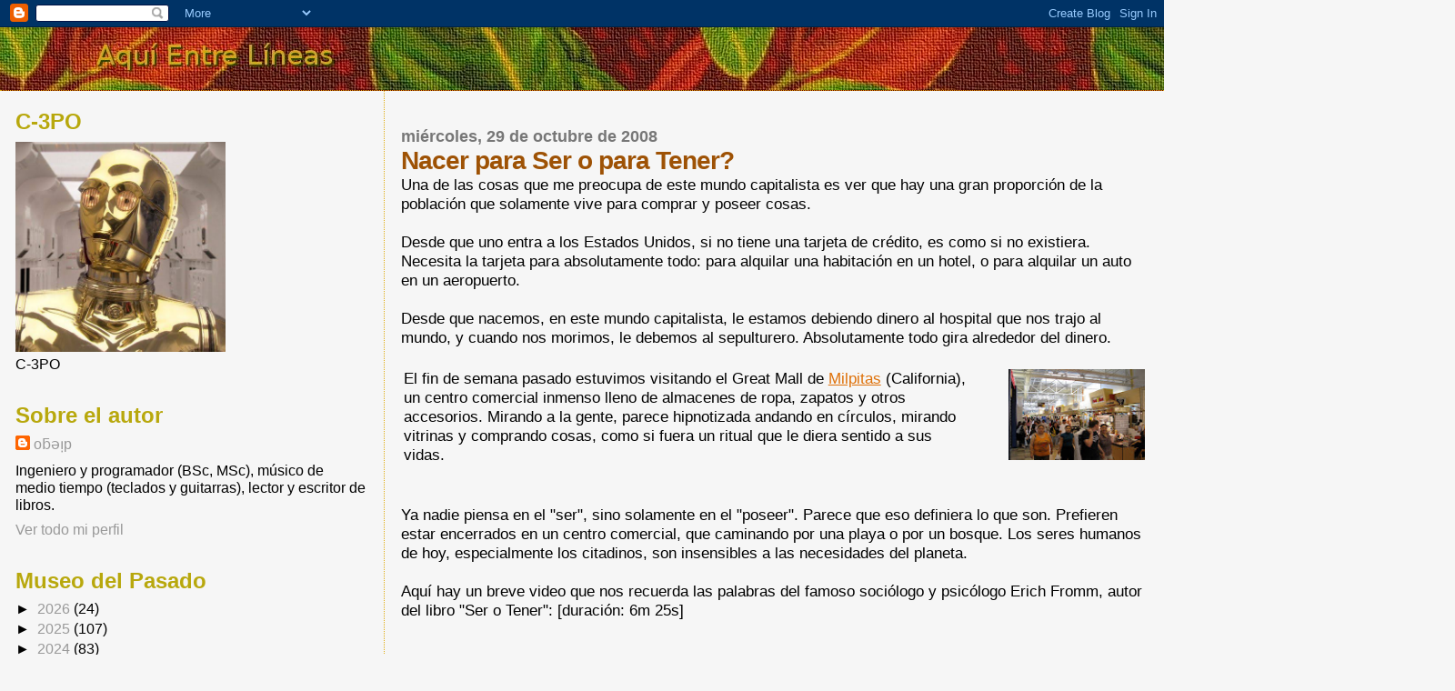

--- FILE ---
content_type: text/html; charset=UTF-8
request_url: https://aquientrelineas.blogspot.com/2008/10/nacer-para-comprar-ser-o-tener.html
body_size: 18918
content:
<!DOCTYPE html>
<html dir='ltr' xmlns='http://www.w3.org/1999/xhtml' xmlns:b='http://www.google.com/2005/gml/b' xmlns:data='http://www.google.com/2005/gml/data' xmlns:expr='http://www.google.com/2005/gml/expr'>
<head>
<link href='https://www.blogger.com/static/v1/widgets/2944754296-widget_css_bundle.css' rel='stylesheet' type='text/css'/>
<meta content='text/html; charset=UTF-8' http-equiv='Content-Type'/>
<meta content='blogger' name='generator'/>
<link href='https://aquientrelineas.blogspot.com/favicon.ico' rel='icon' type='image/x-icon'/>
<link href='http://aquientrelineas.blogspot.com/2008/10/nacer-para-comprar-ser-o-tener.html' rel='canonical'/>
<link rel="alternate" type="application/atom+xml" title="Aquí Entre Líneas - Atom" href="https://aquientrelineas.blogspot.com/feeds/posts/default" />
<link rel="alternate" type="application/rss+xml" title="Aquí Entre Líneas - RSS" href="https://aquientrelineas.blogspot.com/feeds/posts/default?alt=rss" />
<link rel="service.post" type="application/atom+xml" title="Aquí Entre Líneas - Atom" href="https://www.blogger.com/feeds/1214917682553326266/posts/default" />

<link rel="alternate" type="application/atom+xml" title="Aquí Entre Líneas - Atom" href="https://aquientrelineas.blogspot.com/feeds/2859299879979374940/comments/default" />
<!--Can't find substitution for tag [blog.ieCssRetrofitLinks]-->
<link href='https://blogger.googleusercontent.com/img/b/R29vZ2xl/AVvXsEho2cXvwWCmN2PaLP-W-RtosxAOA3W6zzRbhMAPw8EF1kb-Rw1D9Yq6ZT7Bpw_ogxlpmumAhhDSGiKykf3tXpYOwhqO-hZensDDWEO9y0sEhIBiypq6gkEMigD9iw4_8aPC1U6pEaRyVE4/s144/milpitas_grandmall_081026_5.jpg' rel='image_src'/>
<meta content='http://aquientrelineas.blogspot.com/2008/10/nacer-para-comprar-ser-o-tener.html' property='og:url'/>
<meta content='Nacer para Ser o para Tener?' property='og:title'/>
<meta content='Una de las cosas que me preocupa de este mundo capitalista es ver que hay una gran proporción de la población que solamente vive para compra...' property='og:description'/>
<meta content='https://blogger.googleusercontent.com/img/b/R29vZ2xl/AVvXsEho2cXvwWCmN2PaLP-W-RtosxAOA3W6zzRbhMAPw8EF1kb-Rw1D9Yq6ZT7Bpw_ogxlpmumAhhDSGiKykf3tXpYOwhqO-hZensDDWEO9y0sEhIBiypq6gkEMigD9iw4_8aPC1U6pEaRyVE4/w1200-h630-p-k-no-nu/milpitas_grandmall_081026_5.jpg' property='og:image'/>
<title>Aquí Entre Líneas: Nacer para Ser o para Tener?</title>
<style id='page-skin-1' type='text/css'><!--
/*
* Blogger Template Style
*
* Sand Dollar
* by Jason Sutter
* Updated by Blogger Team
*/
/* Variable definitions
====================
<Variable name="textcolor" description="Text Color"
type="color" default="#000">
<Variable name="bgcolor" description="Page Background Color"
type="color" default="#f6f6f6">
<Variable name="pagetitlecolor" description="Blog Title Color"
type="color" default="#F5DEB3">
<Variable name="pagetitlebgcolor" description="Blog Title Background Color"
type="color" default="#DE7008">
<Variable name="headerbgcolor" description="Title Background Color"
type="color" default="#660000">
<Variable name="descriptionColor" description="Blog Description Color"
type="color" default="#9E5205" />
<Variable name="descbgcolor" description="Description Background Color"
type="color" default="#F5E39e">
<Variable name="titlecolor" description="Post Title Color"
type="color" default="#9E5205">
<Variable name="datecolor" description="Date Header Color"
type="color" default="#777777">
<Variable name="footercolor" description="Post Footer Color"
type="color" default="#444444">
<Variable name="linkcolor" description="Link Color"
type="color" default="#DE7008">
<Variable name="footerlinkcolor" description="Post Footer Link Color"
type="color" default="#968a0a">
<Variable name="visitedlinkcolor" description="Visited Link Color"
type="color" default="#DE7008">
<Variable name="sidebarcolor" description="Sidebar Title Color"
type="color" default="#B8A80D">
<Variable name="sidebarlinkcolor" description="Sidebar Link Color"
type="color" default="#999999">
<Variable name="bordercolor" description="Border Color"
type="color" default="#e0ad12">
<Variable name="bodyfont" description="Text Font"
type="font"
default="normal normal 100% 'Trebuchet MS',Trebuchet,Verdana,Sans-Serif">
<Variable name="headerfont" description="Sidebar Title Font"
type="font"
default="normal bold 150% Verdana,Sans-serif">
<Variable name="dateHeaderFont" description="Date Header Font"
type="font"
default="normal bold 105% 'Trebuchet MS',Trebuchet,Verdana,Sans-serif">
<Variable name="pagetitlefont" description="Blog Title Font"
type="font" default="normal bold 300% Verdana,Sans-Serif">
<Variable name="titlefont" description="Post Title Font"
type="font" default="normal bold 160% Verdana,Sans-Serif">
<Variable name="startSide" description="Start side in blog language"
type="automatic" default="left">
<Variable name="endSide" description="End side in blog language"
type="automatic" default="right">
*/
body {
margin:0px;
padding:0px;
background:#f6f6f6;
color:#000000;
font-size: small;
}
#outer-wrapper {
font:normal normal 133% 'Trebuchet MS',Trebuchet,Verdana,Sans-Serif;
}
a {
color:#DE7008;
}
a:hover {
color:#9E5205;
}
a img {
border-width: 0;
}
#content-wrapper {
padding-top: 0;
padding-right: 1em;
padding-bottom: 0;
padding-left: 1em;
}
@media all  {
div#main {
float:right;
width:66%;
padding-top:30px;
padding-right:0;
padding-bottom:10px;
padding-left:1em;
border-left:dotted 1px #e0ad12;
word-wrap: break-word; /* fix for long text breaking sidebar float in IE */
overflow: hidden;     /* fix for long non-text content breaking IE sidebar float */
}
div#sidebar {
margin-top:20px;
margin-right:0px;
margin-bottom:0px;
margin-left:0;
padding:0px;
text-align:left;
float: left;
width: 31%;
word-wrap: break-word; /* fix for long text breaking sidebar float in IE */
overflow: hidden;     /* fix for long non-text content breaking IE sidebar float */
}
}
@media handheld  {
div#main {
float:none;
width:90%;
}
div#sidebar {
padding-top:30px;
padding-right:7%;
padding-bottom:10px;
padding-left:3%;
}
}
#header {
padding-top:0px;
padding-right:0px;
padding-bottom:0px;
padding-left:0px;
margin-top:0px;
margin-right:0px;
margin-bottom:0px;
margin-left:0px;
border-bottom:dotted 1px #e0ad12;
background:#660000;
<!-- background:#F5E39e; -->
}
h1 a:link  {
text-decoration:none;
color:#F5DEB3
}
h1 a:visited  {
text-decoration:none;
color:#F5DEB3
}
h1,h2,h3 {
margin: 0;
}
h1 {
padding-top:25px;
padding-right:0px;
padding-bottom:10px;
padding-left:5%;
color:#F5DEB3;
background:#DE7008;
font:normal bold 300% Verdana,Sans-Serif;
letter-spacing:-2px;
}
h3.post-title {
color:#9E5205;
font:normal bold 160% Verdana,Sans-Serif;
letter-spacing:-1px;
}
h3.post-title a,
h3.post-title a:visited {
color: #9E5205;
}
h2.date-header  {
margin-top:10px;
margin-right:0px;
margin-bottom:0px;
margin-left:0px;
color:#777777;
font: normal bold 105% 'Trebuchet MS',Trebuchet,Verdana,Sans-serif;
}
h4 {
color:#aa0033;
}
#sidebar h2 {
color:#B8A80D;
margin:0px;
padding:0px;
font:normal bold 149% Verdana,Sans-serif;
}
#sidebar .widget {
margin-top:0px;
margin-right:0px;
margin-bottom:33px;
margin-left:0px;
padding-top:0px;
padding-right:0px;
padding-bottom:0px;
padding-left:0px;
font-size:95%;
}
#sidebar ul {
list-style-type:none;
padding-left: 0;
margin-top: 0;
}
#sidebar li {
margin-top:0px;
margin-right:0px;
margin-bottom:0px;
margin-left:0px;
padding-top:0px;
padding-right:0px;
padding-bottom:0px;
padding-left:0px;
list-style-type:none;
font-size:95%;
}
.description {
padding:0px;
margin-top:7px;
margin-right:12%;
margin-bottom:7px;
margin-left:5%;
color:#9E5205;
background:transparent;
font:bold 100% Verdana,Sans-Serif;
}
.post {
margin-top:0px;
margin-right:0px;
margin-bottom:30px;
margin-left:0px;
}
.post strong {
color:#000000;
font-weight:bold;
}
pre,code {
color:#999999;
}
strike {
color:#999999;
}
.post-footer  {
padding:0px;
margin:0px;
color:#444444;
font-size:80%;
}
.post-footer a {
border:none;
color:#968a0a;
text-decoration:none;
}
.post-footer a:hover {
text-decoration:underline;
}
#comments {
padding:0px;
font-size:110%;
font-weight:bold;
}
.comment-author {
margin-top: 10px;
}
.comment-body {
font-size:100%;
font-weight:normal;
color:black;
}
.comment-footer {
padding-bottom:20px;
color:#444444;
font-size:80%;
font-weight:normal;
display:inline;
margin-right:10px
}
.deleted-comment  {
font-style:italic;
color:gray;
}
.comment-link  {
margin-left:.6em;
}
.profile-textblock {
clear: both;
margin-left: 0;
}
.profile-img {
float: left;
margin-top: 0;
margin-right: 5px;
margin-bottom: 5px;
margin-left: 0;
border: 2px solid #DE7008;
}
#sidebar a:link  {
color:#999999;
text-decoration:none;
}
#sidebar a:active  {
color:#ff0000;
text-decoration:none;
}
#sidebar a:visited  {
color:sidebarlinkcolor;
text-decoration:none;
}
#sidebar a:hover {
color:#B8A80D;
text-decoration:none;
}
.feed-links {
clear: both;
line-height: 2.5em;
}
#blog-pager-newer-link {
float: left;
}
#blog-pager-older-link {
float: right;
}
#blog-pager {
text-align: center;
}
.clear {
clear: both;
}
.widget-content {
margin-top: 0.5em;
}
/** Tweaks for layout editor preview */
body#layout #outer-wrapper {
margin-top: 0;
}
body#layout #main,
body#layout #sidebar {
margin-top: 10px;
padding-top: 0;
}

--></style>
<link href='https://www.blogger.com/dyn-css/authorization.css?targetBlogID=1214917682553326266&amp;zx=dd473242-8418-4ce1-ac71-4dfa82e7e606' media='none' onload='if(media!=&#39;all&#39;)media=&#39;all&#39;' rel='stylesheet'/><noscript><link href='https://www.blogger.com/dyn-css/authorization.css?targetBlogID=1214917682553326266&amp;zx=dd473242-8418-4ce1-ac71-4dfa82e7e606' rel='stylesheet'/></noscript>
<meta name='google-adsense-platform-account' content='ca-host-pub-1556223355139109'/>
<meta name='google-adsense-platform-domain' content='blogspot.com'/>

</head>
<body>
<div class='navbar section' id='navbar'><div class='widget Navbar' data-version='1' id='Navbar1'><script type="text/javascript">
    function setAttributeOnload(object, attribute, val) {
      if(window.addEventListener) {
        window.addEventListener('load',
          function(){ object[attribute] = val; }, false);
      } else {
        window.attachEvent('onload', function(){ object[attribute] = val; });
      }
    }
  </script>
<div id="navbar-iframe-container"></div>
<script type="text/javascript" src="https://apis.google.com/js/platform.js"></script>
<script type="text/javascript">
      gapi.load("gapi.iframes:gapi.iframes.style.bubble", function() {
        if (gapi.iframes && gapi.iframes.getContext) {
          gapi.iframes.getContext().openChild({
              url: 'https://www.blogger.com/navbar/1214917682553326266?po\x3d2859299879979374940\x26origin\x3dhttps://aquientrelineas.blogspot.com',
              where: document.getElementById("navbar-iframe-container"),
              id: "navbar-iframe"
          });
        }
      });
    </script><script type="text/javascript">
(function() {
var script = document.createElement('script');
script.type = 'text/javascript';
script.src = '//pagead2.googlesyndication.com/pagead/js/google_top_exp.js';
var head = document.getElementsByTagName('head')[0];
if (head) {
head.appendChild(script);
}})();
</script>
</div></div>
<div id='outer-wrapper'><div id='wrap2'>
<!-- skip links for text browsers -->
<span id='skiplinks' style='display:none;'>
<a href='#main'>skip to main </a> |
      <a href='#sidebar'>skip to sidebar</a>
</span>
<div id='header-wrapper'>
<div class='header section' id='header'><div class='widget Header' data-version='1' id='Header1'>
<div id='header-inner'>
<a href='https://aquientrelineas.blogspot.com/' style='display: block'>
<img alt='Aquí Entre Líneas' height='69px; ' id='Header1_headerimg' src='https://blogger.googleusercontent.com/img/b/R29vZ2xl/AVvXsEjlsh2IN0XgPMKCy-tg59Nl7Ld6nrk24SdSrz0XLLrL8G_l0-vrRH71N4Y9_xxEqw4uo5uhlUKpKGDz5qvrpT-q6_miMUphcKvB7IuuuZ-bgw8aV0ce2KiaJvF_iZEK9wtxeQy1K4sGVVI/s1600-r/aquientrelineas_header1600.jpg' style='display: block' width='1600px; '/>
</a>
</div>
</div></div>
</div>
<div id='content-wrapper'>
<div id='crosscol-wrapper' style='text-align:center'>
<div class='crosscol no-items section' id='crosscol'></div>
</div>
<div id='main-wrapper'>
<div class='main section' id='main'><div class='widget Blog' data-version='1' id='Blog1'>
<div class='blog-posts hfeed'>

          <div class="date-outer">
        
<h2 class='date-header'><span>miércoles, 29 de octubre de 2008</span></h2>

          <div class="date-posts">
        
<div class='post-outer'>
<div class='post hentry uncustomized-post-template' itemprop='blogPost' itemscope='itemscope' itemtype='http://schema.org/BlogPosting'>
<meta content='https://blogger.googleusercontent.com/img/b/R29vZ2xl/AVvXsEho2cXvwWCmN2PaLP-W-RtosxAOA3W6zzRbhMAPw8EF1kb-Rw1D9Yq6ZT7Bpw_ogxlpmumAhhDSGiKykf3tXpYOwhqO-hZensDDWEO9y0sEhIBiypq6gkEMigD9iw4_8aPC1U6pEaRyVE4/s144/milpitas_grandmall_081026_5.jpg' itemprop='image_url'/>
<meta content='1214917682553326266' itemprop='blogId'/>
<meta content='2859299879979374940' itemprop='postId'/>
<a name='2859299879979374940'></a>
<h3 class='post-title entry-title' itemprop='name'>
Nacer para Ser o para Tener?
</h3>
<div class='post-header'>
<div class='post-header-line-1'></div>
</div>
<div class='post-body entry-content' id='post-body-2859299879979374940' itemprop='description articleBody'>
Una de las cosas que me preocupa de este mundo capitalista es ver que hay una gran proporci&oacute;n de la poblaci&oacute;n que solamente vive para comprar y poseer cosas. <br /><br />Desde que uno entra a los Estados Unidos, si no tiene una tarjeta de cr&eacute;dito, es como si no existiera. Necesita la tarjeta para absolutamente todo: para alquilar una habitaci&oacute;n en un hotel, o para alquilar un auto en un aeropuerto. <br /><br />Desde que nacemos, en este mundo capitalista, le estamos debiendo dinero al hospital que nos trajo al mundo, y cuando nos morimos, le debemos al sepulturero. Absolutamente todo gira alrededor del dinero.<br /><br /><table><tr><td>El fin de semana pasado estuvimos visitando el Great Mall de <a href="http://en.wikipedia.org/wiki/Milpitas">Milpitas</a> (California), un centro comercial inmenso lleno de almacenes de ropa, zapatos y otros accesorios. Mirando a la gente, parece hipnotizada andando en c&iacute;rculos, mirando vitrinas y comprando cosas, como si fuera un ritual que le diera sentido a sus vidas.</td><td width="5%">&nbsp;</td><td><img height="100" src="https://blogger.googleusercontent.com/img/b/R29vZ2xl/AVvXsEho2cXvwWCmN2PaLP-W-RtosxAOA3W6zzRbhMAPw8EF1kb-Rw1D9Yq6ZT7Bpw_ogxlpmumAhhDSGiKykf3tXpYOwhqO-hZensDDWEO9y0sEhIBiypq6gkEMigD9iw4_8aPC1U6pEaRyVE4/s144/milpitas_grandmall_081026_5.jpg" width="150"/></td></tr></table><br /><br />Ya nadie piensa en el "ser", sino solamente en el "poseer". Parece que eso definiera lo que son. Prefieren estar encerrados en un centro comercial, que caminando por una playa o por un bosque. Los seres humanos de hoy, especialmente los citadinos, son insensibles a las necesidades del planeta. <br /><br />Aqu&iacute; hay un breve video que nos recuerda las palabras del famoso soci&oacute;logo y psic&oacute;logo Erich Fromm, autor del libro "Ser o Tener": [duraci&oacute;n: 6m 25s]<br /><br /><center><object height="344" width="425"><param name="movie" value="//www.youtube.com/v/o7GpHrdXOFI&amp;hl=en&amp;fs=1"></param><param name="allowFullScreen" value="true"></param><param name="allowscriptaccess" value="always"></param><embed src="//www.youtube.com/v/o7GpHrdXOFI&amp;hl=en&amp;fs=1" type="application/x-shockwave-flash" allowscriptaccess="always" allowfullscreen="true" width="212" height="177"></embed></object></center><br /><br /><table><tr><td><img height="100" src="https://blogger.googleusercontent.com/img/b/R29vZ2xl/AVvXsEhl_hMiJCyxcvnxlVicHgmzEj0rJj-tLuupPFceTaN6SJjdMl4qF28Uy0IEk-H_zs1dKyPsvlOzQqd_JZ8y6N-6AAjI4ZgtrMhyphenhyphenSxzd5zdAXgQXsmpOvwKDU6bdRLstrRV_06ZhLHB2bbw/s144/milpitas_grandmall_081026_0.jpg" width="150"/></td><td width="5%">&nbsp;</td><td>Los almacenes est&aacute;n sobre-saturados de productos hechos en China. Hay tantas cosas, que uno podr&iacute;a pasarse todo el d&iacute;a tratando de encontrar algo que le llame la atenci&oacute;n.</td></tr></table><br /><br />Parece que la gente ya no puede <a href="http://www.wisc-online.com/objects/index_tj.asp?objID=ABM3302">distinguir los "deseos" de las "necesidades"</a>. <br /><br />Y mientras tanto, la avaricia del sistema econ&oacute;mico lleva al mundo al punto del colapso. Interesante en estos d&iacute;as poder sentarse a leer a <a href="http://en.wikipedia.org/wiki/Carl_Marx">Carl Marx</a>, <a href="http://en.wikipedia.org/wiki/Max_weber">Max Weber</a>, o <a href="http://en.wikipedia.org/wiki/Joseph_E._Stiglitz">Joseph E. Stiglitz</a>.<br /><br />Ayer public&oacute; el World Wildlife Fund (fondo para la vida natural del mundo) un <a href="http://www.worldwildlife.org/who/media/press/2008/WWFPresitem10439.html">reporte</a> que dice que, por el 2030, necesitaremos el equivalente a dos planetas para mantener el nivel de vida al que estamos acostumbrados.<br /><br />Referencias:<br /><a href="http://www.worldwildlife.org/who/media/press/2008/WWFPresitem10439.html">WWF: Living Planet Report Details Dangers Of Living Beyond The Environment's Means</a><br /><a href="http://en.wikipedia.org/wiki/Carl_Marx">Carl Marx</a><br /><a href="http://en.wikipedia.org/wiki/Max_weber">Max Weber</a><br /><a href="http://en.wikipedia.org/wiki/Erich_Fromm">Erich Fromm</a><br /><a href="http://en.wikipedia.org/wiki/Joseph_E._Stiglitz">Joseph E. Stiglitz</a><br />"<a href="http://www.amazon.com/Have-Be-Erich-Fromm/dp/0826409121">To have or to be</a>", Erich Fromm
<div style='clear: both;'></div>
</div>
<div class='post-footer'>
<div class='post-footer-line post-footer-line-1'>
<span class='post-author vcard'>
Por
<span class='fn' itemprop='author' itemscope='itemscope' itemtype='http://schema.org/Person'>
<meta content='https://www.blogger.com/profile/07880437643024622015' itemprop='url'/>
<a class='g-profile' href='https://www.blogger.com/profile/07880437643024622015' rel='author' title='author profile'>
<span itemprop='name'>oƃǝᴉp</span>
</a>
</span>
</span>
<span class='post-timestamp'>
</span>
<span class='post-comment-link'>
</span>
<span class='post-icons'>
<span class='item-action'>
<a href='https://www.blogger.com/email-post/1214917682553326266/2859299879979374940' title='Enviar entrada por correo electrónico'>
<img alt='' class='icon-action' height='13' src='https://resources.blogblog.com/img/icon18_email.gif' width='18'/>
</a>
</span>
<span class='item-control blog-admin pid-352826411'>
<a href='https://www.blogger.com/post-edit.g?blogID=1214917682553326266&postID=2859299879979374940&from=pencil' title='Editar entrada'>
<img alt='' class='icon-action' height='18' src='https://resources.blogblog.com/img/icon18_edit_allbkg.gif' width='18'/>
</a>
</span>
</span>
<div class='post-share-buttons goog-inline-block'>
<a class='goog-inline-block share-button sb-email' href='https://www.blogger.com/share-post.g?blogID=1214917682553326266&postID=2859299879979374940&target=email' target='_blank' title='Enviar por correo electrónico'><span class='share-button-link-text'>Enviar por correo electrónico</span></a><a class='goog-inline-block share-button sb-blog' href='https://www.blogger.com/share-post.g?blogID=1214917682553326266&postID=2859299879979374940&target=blog' onclick='window.open(this.href, "_blank", "height=270,width=475"); return false;' target='_blank' title='Escribe un blog'><span class='share-button-link-text'>Escribe un blog</span></a><a class='goog-inline-block share-button sb-twitter' href='https://www.blogger.com/share-post.g?blogID=1214917682553326266&postID=2859299879979374940&target=twitter' target='_blank' title='Compartir en X'><span class='share-button-link-text'>Compartir en X</span></a><a class='goog-inline-block share-button sb-facebook' href='https://www.blogger.com/share-post.g?blogID=1214917682553326266&postID=2859299879979374940&target=facebook' onclick='window.open(this.href, "_blank", "height=430,width=640"); return false;' target='_blank' title='Compartir con Facebook'><span class='share-button-link-text'>Compartir con Facebook</span></a><a class='goog-inline-block share-button sb-pinterest' href='https://www.blogger.com/share-post.g?blogID=1214917682553326266&postID=2859299879979374940&target=pinterest' target='_blank' title='Compartir en Pinterest'><span class='share-button-link-text'>Compartir en Pinterest</span></a>
</div>
</div>
<div class='post-footer-line post-footer-line-2'>
<span class='post-labels'>
Labels:
<a href='https://aquientrelineas.blogspot.com/search/label/Carl%20Marx' rel='tag'>Carl Marx</a>,
<a href='https://aquientrelineas.blogspot.com/search/label/Erich%20Fromm' rel='tag'>Erich Fromm</a>,
<a href='https://aquientrelineas.blogspot.com/search/label/Joseph%20Stiglitz' rel='tag'>Joseph Stiglitz</a>,
<a href='https://aquientrelineas.blogspot.com/search/label/Max%20Weber' rel='tag'>Max Weber</a>
</span>
</div>
<div class='post-footer-line post-footer-line-3'>
<span class='post-location'>
</span>
</div>
</div>
</div>
<div class='comments' id='comments'>
<a name='comments'></a>
<h4>2 comentarios:</h4>
<div id='Blog1_comments-block-wrapper'>
<dl class='avatar-comment-indent' id='comments-block'>
<dt class='comment-author ' id='c1541010539997783075'>
<a name='c1541010539997783075'></a>
<div class="avatar-image-container vcard"><span dir="ltr"><a href="https://www.blogger.com/profile/09983243910788817093" target="" rel="nofollow" onclick="" class="avatar-hovercard" id="av-1541010539997783075-09983243910788817093"><img src="https://resources.blogblog.com/img/blank.gif" width="35" height="35" class="delayLoad" style="display: none;" longdesc="//blogger.googleusercontent.com/img/b/R29vZ2xl/AVvXsEgZlp9EmlWKymKhwn-F4ekXEDN3tpAVuir6vtGO3ZfM3dgyt5FqVSiHFXzyHg6ki3_4IEjw3wpWQ3m0H7kDuRph13aQ3Xc-CQVxJ5AsxKJ1EMNhkVpRTP211uN3Gyocjg/s45-c/P1010004.jpg" alt="" title="ARUMAKAN">

<noscript><img src="//blogger.googleusercontent.com/img/b/R29vZ2xl/AVvXsEgZlp9EmlWKymKhwn-F4ekXEDN3tpAVuir6vtGO3ZfM3dgyt5FqVSiHFXzyHg6ki3_4IEjw3wpWQ3m0H7kDuRph13aQ3Xc-CQVxJ5AsxKJ1EMNhkVpRTP211uN3Gyocjg/s45-c/P1010004.jpg" width="35" height="35" class="photo" alt=""></noscript></a></span></div>
<a href='https://www.blogger.com/profile/09983243910788817093' rel='nofollow'>ARUMAKAN</a>
dijo...
</dt>
<dd class='comment-body' id='Blog1_cmt-1541010539997783075'>
<p>
Yo le agregaria que no solo hay que ser sino parecer ser!!!En cuanto a convicciones me refiero.<BR/><BR/>pucho
</p>
</dd>
<dd class='comment-footer'>
<span class='comment-timestamp'>
<a href='https://aquientrelineas.blogspot.com/2008/10/nacer-para-comprar-ser-o-tener.html?showComment=1225451520000#c1541010539997783075' title='comment permalink'>
31 octubre, 2008 01:12
</a>
<span class='item-control blog-admin pid-1019734127'>
<a class='comment-delete' href='https://www.blogger.com/comment/delete/1214917682553326266/1541010539997783075' title='Eliminar comentario'>
<img src='https://resources.blogblog.com/img/icon_delete13.gif'/>
</a>
</span>
</span>
</dd>
<dt class='comment-author ' id='c843362008236924022'>
<a name='c843362008236924022'></a>
<div class="avatar-image-container vcard"><span dir="ltr"><a href="https://www.blogger.com/profile/09983243910788817093" target="" rel="nofollow" onclick="" class="avatar-hovercard" id="av-843362008236924022-09983243910788817093"><img src="https://resources.blogblog.com/img/blank.gif" width="35" height="35" class="delayLoad" style="display: none;" longdesc="//blogger.googleusercontent.com/img/b/R29vZ2xl/AVvXsEgZlp9EmlWKymKhwn-F4ekXEDN3tpAVuir6vtGO3ZfM3dgyt5FqVSiHFXzyHg6ki3_4IEjw3wpWQ3m0H7kDuRph13aQ3Xc-CQVxJ5AsxKJ1EMNhkVpRTP211uN3Gyocjg/s45-c/P1010004.jpg" alt="" title="ARUMAKAN">

<noscript><img src="//blogger.googleusercontent.com/img/b/R29vZ2xl/AVvXsEgZlp9EmlWKymKhwn-F4ekXEDN3tpAVuir6vtGO3ZfM3dgyt5FqVSiHFXzyHg6ki3_4IEjw3wpWQ3m0H7kDuRph13aQ3Xc-CQVxJ5AsxKJ1EMNhkVpRTP211uN3Gyocjg/s45-c/P1010004.jpg" width="35" height="35" class="photo" alt=""></noscript></a></span></div>
<a href='https://www.blogger.com/profile/09983243910788817093' rel='nofollow'>ARUMAKAN</a>
dijo...
</dt>
<dd class='comment-body' id='Blog1_cmt-843362008236924022'>
<p>
Yo le agregaria que no solo hay que ser sino parecer ser.<BR/><BR/>En cuanto a convicciones me refiero.<BR/><BR/>pucho
</p>
</dd>
<dd class='comment-footer'>
<span class='comment-timestamp'>
<a href='https://aquientrelineas.blogspot.com/2008/10/nacer-para-comprar-ser-o-tener.html?showComment=1225451640000#c843362008236924022' title='comment permalink'>
31 octubre, 2008 01:14
</a>
<span class='item-control blog-admin pid-1019734127'>
<a class='comment-delete' href='https://www.blogger.com/comment/delete/1214917682553326266/843362008236924022' title='Eliminar comentario'>
<img src='https://resources.blogblog.com/img/icon_delete13.gif'/>
</a>
</span>
</span>
</dd>
</dl>
</div>
<p class='comment-footer'>
<a href='https://www.blogger.com/comment/fullpage/post/1214917682553326266/2859299879979374940' onclick=''>Publicar un comentario</a>
</p>
</div>
</div>

        </div></div>
      
</div>
<div class='blog-pager' id='blog-pager'>
<span id='blog-pager-newer-link'>
<a class='blog-pager-newer-link' href='https://aquientrelineas.blogspot.com/2008/10/de-turismo-por-san-juan-bautista.html' id='Blog1_blog-pager-newer-link' title='Entrada más reciente'>Entrada más reciente</a>
</span>
<span id='blog-pager-older-link'>
<a class='blog-pager-older-link' href='https://aquientrelineas.blogspot.com/2008/10/tendencias-desde-silicon-valley.html' id='Blog1_blog-pager-older-link' title='Entrada antigua'>Entrada antigua</a>
</span>
<a class='home-link' href='https://aquientrelineas.blogspot.com/'>Inicio</a>
</div>
<div class='clear'></div>
<div class='post-feeds'>
<div class='feed-links'>
Suscribirse a:
<a class='feed-link' href='https://aquientrelineas.blogspot.com/feeds/2859299879979374940/comments/default' target='_blank' type='application/atom+xml'>Enviar comentarios (Atom)</a>
</div>
</div>
</div></div>
</div>
<div id='sidebar-wrapper'>
<div class='sidebar section' id='sidebar'><div class='widget Image' data-version='1' id='Image1'>
<h2>C-3PO</h2>
<div class='widget-content'>
<img alt='C-3PO' height='231' id='Image1_img' src='https://encrypted-tbn0.gstatic.com/images?q=tbn%3AANd9GcRVBKGSO1tK6BuTP0SUZk3zKLLcZYGD0VHCnY-V9V7GGlo9Z851' width='231'/>
<br/>
<span class='caption'>C-3PO</span>
</div>
<div class='clear'></div>
</div><div class='widget Profile' data-version='1' id='Profile1'>
<h2>Sobre el autor</h2>
<div class='widget-content'>
<dl class='profile-datablock'>
<dt class='profile-data'>
<a class='profile-name-link g-profile' href='https://www.blogger.com/profile/07880437643024622015' rel='author' style='background-image: url(//www.blogger.com/img/logo-16.png);'>
oƃǝᴉp
</a>
</dt>
<dd class='profile-textblock'>Ingeniero y programador (BSc, MSc), músico de medio tiempo (teclados y guitarras), lector y escritor de libros.</dd>
</dl>
<a class='profile-link' href='https://www.blogger.com/profile/07880437643024622015' rel='author'>Ver todo mi perfil</a>
<div class='clear'></div>
</div>
</div><div class='widget BlogArchive' data-version='1' id='BlogArchive1'>
<h2>Museo del Pasado</h2>
<div class='widget-content'>
<div id='ArchiveList'>
<div id='BlogArchive1_ArchiveList'>
<ul class='hierarchy'>
<li class='archivedate collapsed'>
<a class='toggle' href='javascript:void(0)'>
<span class='zippy'>

        &#9658;&#160;
      
</span>
</a>
<a class='post-count-link' href='https://aquientrelineas.blogspot.com/2026/'>
2026
</a>
<span class='post-count' dir='ltr'>(24)</span>
<ul class='hierarchy'>
<li class='archivedate collapsed'>
<a class='toggle' href='javascript:void(0)'>
<span class='zippy'>

        &#9658;&#160;
      
</span>
</a>
<a class='post-count-link' href='https://aquientrelineas.blogspot.com/2026/01/'>
enero
</a>
<span class='post-count' dir='ltr'>(24)</span>
</li>
</ul>
</li>
</ul>
<ul class='hierarchy'>
<li class='archivedate collapsed'>
<a class='toggle' href='javascript:void(0)'>
<span class='zippy'>

        &#9658;&#160;
      
</span>
</a>
<a class='post-count-link' href='https://aquientrelineas.blogspot.com/2025/'>
2025
</a>
<span class='post-count' dir='ltr'>(107)</span>
<ul class='hierarchy'>
<li class='archivedate collapsed'>
<a class='toggle' href='javascript:void(0)'>
<span class='zippy'>

        &#9658;&#160;
      
</span>
</a>
<a class='post-count-link' href='https://aquientrelineas.blogspot.com/2025/12/'>
diciembre
</a>
<span class='post-count' dir='ltr'>(19)</span>
</li>
</ul>
<ul class='hierarchy'>
<li class='archivedate collapsed'>
<a class='toggle' href='javascript:void(0)'>
<span class='zippy'>

        &#9658;&#160;
      
</span>
</a>
<a class='post-count-link' href='https://aquientrelineas.blogspot.com/2025/11/'>
noviembre
</a>
<span class='post-count' dir='ltr'>(22)</span>
</li>
</ul>
<ul class='hierarchy'>
<li class='archivedate collapsed'>
<a class='toggle' href='javascript:void(0)'>
<span class='zippy'>

        &#9658;&#160;
      
</span>
</a>
<a class='post-count-link' href='https://aquientrelineas.blogspot.com/2025/10/'>
octubre
</a>
<span class='post-count' dir='ltr'>(28)</span>
</li>
</ul>
<ul class='hierarchy'>
<li class='archivedate collapsed'>
<a class='toggle' href='javascript:void(0)'>
<span class='zippy'>

        &#9658;&#160;
      
</span>
</a>
<a class='post-count-link' href='https://aquientrelineas.blogspot.com/2025/09/'>
septiembre
</a>
<span class='post-count' dir='ltr'>(5)</span>
</li>
</ul>
<ul class='hierarchy'>
<li class='archivedate collapsed'>
<a class='toggle' href='javascript:void(0)'>
<span class='zippy'>

        &#9658;&#160;
      
</span>
</a>
<a class='post-count-link' href='https://aquientrelineas.blogspot.com/2025/08/'>
agosto
</a>
<span class='post-count' dir='ltr'>(5)</span>
</li>
</ul>
<ul class='hierarchy'>
<li class='archivedate collapsed'>
<a class='toggle' href='javascript:void(0)'>
<span class='zippy'>

        &#9658;&#160;
      
</span>
</a>
<a class='post-count-link' href='https://aquientrelineas.blogspot.com/2025/07/'>
julio
</a>
<span class='post-count' dir='ltr'>(11)</span>
</li>
</ul>
<ul class='hierarchy'>
<li class='archivedate collapsed'>
<a class='toggle' href='javascript:void(0)'>
<span class='zippy'>

        &#9658;&#160;
      
</span>
</a>
<a class='post-count-link' href='https://aquientrelineas.blogspot.com/2025/06/'>
junio
</a>
<span class='post-count' dir='ltr'>(5)</span>
</li>
</ul>
<ul class='hierarchy'>
<li class='archivedate collapsed'>
<a class='toggle' href='javascript:void(0)'>
<span class='zippy'>

        &#9658;&#160;
      
</span>
</a>
<a class='post-count-link' href='https://aquientrelineas.blogspot.com/2025/05/'>
mayo
</a>
<span class='post-count' dir='ltr'>(2)</span>
</li>
</ul>
<ul class='hierarchy'>
<li class='archivedate collapsed'>
<a class='toggle' href='javascript:void(0)'>
<span class='zippy'>

        &#9658;&#160;
      
</span>
</a>
<a class='post-count-link' href='https://aquientrelineas.blogspot.com/2025/04/'>
abril
</a>
<span class='post-count' dir='ltr'>(1)</span>
</li>
</ul>
<ul class='hierarchy'>
<li class='archivedate collapsed'>
<a class='toggle' href='javascript:void(0)'>
<span class='zippy'>

        &#9658;&#160;
      
</span>
</a>
<a class='post-count-link' href='https://aquientrelineas.blogspot.com/2025/02/'>
febrero
</a>
<span class='post-count' dir='ltr'>(3)</span>
</li>
</ul>
<ul class='hierarchy'>
<li class='archivedate collapsed'>
<a class='toggle' href='javascript:void(0)'>
<span class='zippy'>

        &#9658;&#160;
      
</span>
</a>
<a class='post-count-link' href='https://aquientrelineas.blogspot.com/2025/01/'>
enero
</a>
<span class='post-count' dir='ltr'>(6)</span>
</li>
</ul>
</li>
</ul>
<ul class='hierarchy'>
<li class='archivedate collapsed'>
<a class='toggle' href='javascript:void(0)'>
<span class='zippy'>

        &#9658;&#160;
      
</span>
</a>
<a class='post-count-link' href='https://aquientrelineas.blogspot.com/2024/'>
2024
</a>
<span class='post-count' dir='ltr'>(83)</span>
<ul class='hierarchy'>
<li class='archivedate collapsed'>
<a class='toggle' href='javascript:void(0)'>
<span class='zippy'>

        &#9658;&#160;
      
</span>
</a>
<a class='post-count-link' href='https://aquientrelineas.blogspot.com/2024/12/'>
diciembre
</a>
<span class='post-count' dir='ltr'>(4)</span>
</li>
</ul>
<ul class='hierarchy'>
<li class='archivedate collapsed'>
<a class='toggle' href='javascript:void(0)'>
<span class='zippy'>

        &#9658;&#160;
      
</span>
</a>
<a class='post-count-link' href='https://aquientrelineas.blogspot.com/2024/11/'>
noviembre
</a>
<span class='post-count' dir='ltr'>(3)</span>
</li>
</ul>
<ul class='hierarchy'>
<li class='archivedate collapsed'>
<a class='toggle' href='javascript:void(0)'>
<span class='zippy'>

        &#9658;&#160;
      
</span>
</a>
<a class='post-count-link' href='https://aquientrelineas.blogspot.com/2024/10/'>
octubre
</a>
<span class='post-count' dir='ltr'>(2)</span>
</li>
</ul>
<ul class='hierarchy'>
<li class='archivedate collapsed'>
<a class='toggle' href='javascript:void(0)'>
<span class='zippy'>

        &#9658;&#160;
      
</span>
</a>
<a class='post-count-link' href='https://aquientrelineas.blogspot.com/2024/09/'>
septiembre
</a>
<span class='post-count' dir='ltr'>(14)</span>
</li>
</ul>
<ul class='hierarchy'>
<li class='archivedate collapsed'>
<a class='toggle' href='javascript:void(0)'>
<span class='zippy'>

        &#9658;&#160;
      
</span>
</a>
<a class='post-count-link' href='https://aquientrelineas.blogspot.com/2024/08/'>
agosto
</a>
<span class='post-count' dir='ltr'>(13)</span>
</li>
</ul>
<ul class='hierarchy'>
<li class='archivedate collapsed'>
<a class='toggle' href='javascript:void(0)'>
<span class='zippy'>

        &#9658;&#160;
      
</span>
</a>
<a class='post-count-link' href='https://aquientrelineas.blogspot.com/2024/07/'>
julio
</a>
<span class='post-count' dir='ltr'>(6)</span>
</li>
</ul>
<ul class='hierarchy'>
<li class='archivedate collapsed'>
<a class='toggle' href='javascript:void(0)'>
<span class='zippy'>

        &#9658;&#160;
      
</span>
</a>
<a class='post-count-link' href='https://aquientrelineas.blogspot.com/2024/06/'>
junio
</a>
<span class='post-count' dir='ltr'>(17)</span>
</li>
</ul>
<ul class='hierarchy'>
<li class='archivedate collapsed'>
<a class='toggle' href='javascript:void(0)'>
<span class='zippy'>

        &#9658;&#160;
      
</span>
</a>
<a class='post-count-link' href='https://aquientrelineas.blogspot.com/2024/05/'>
mayo
</a>
<span class='post-count' dir='ltr'>(12)</span>
</li>
</ul>
<ul class='hierarchy'>
<li class='archivedate collapsed'>
<a class='toggle' href='javascript:void(0)'>
<span class='zippy'>

        &#9658;&#160;
      
</span>
</a>
<a class='post-count-link' href='https://aquientrelineas.blogspot.com/2024/04/'>
abril
</a>
<span class='post-count' dir='ltr'>(4)</span>
</li>
</ul>
<ul class='hierarchy'>
<li class='archivedate collapsed'>
<a class='toggle' href='javascript:void(0)'>
<span class='zippy'>

        &#9658;&#160;
      
</span>
</a>
<a class='post-count-link' href='https://aquientrelineas.blogspot.com/2024/03/'>
marzo
</a>
<span class='post-count' dir='ltr'>(3)</span>
</li>
</ul>
<ul class='hierarchy'>
<li class='archivedate collapsed'>
<a class='toggle' href='javascript:void(0)'>
<span class='zippy'>

        &#9658;&#160;
      
</span>
</a>
<a class='post-count-link' href='https://aquientrelineas.blogspot.com/2024/02/'>
febrero
</a>
<span class='post-count' dir='ltr'>(2)</span>
</li>
</ul>
<ul class='hierarchy'>
<li class='archivedate collapsed'>
<a class='toggle' href='javascript:void(0)'>
<span class='zippy'>

        &#9658;&#160;
      
</span>
</a>
<a class='post-count-link' href='https://aquientrelineas.blogspot.com/2024/01/'>
enero
</a>
<span class='post-count' dir='ltr'>(3)</span>
</li>
</ul>
</li>
</ul>
<ul class='hierarchy'>
<li class='archivedate collapsed'>
<a class='toggle' href='javascript:void(0)'>
<span class='zippy'>

        &#9658;&#160;
      
</span>
</a>
<a class='post-count-link' href='https://aquientrelineas.blogspot.com/2023/'>
2023
</a>
<span class='post-count' dir='ltr'>(10)</span>
<ul class='hierarchy'>
<li class='archivedate collapsed'>
<a class='toggle' href='javascript:void(0)'>
<span class='zippy'>

        &#9658;&#160;
      
</span>
</a>
<a class='post-count-link' href='https://aquientrelineas.blogspot.com/2023/12/'>
diciembre
</a>
<span class='post-count' dir='ltr'>(9)</span>
</li>
</ul>
<ul class='hierarchy'>
<li class='archivedate collapsed'>
<a class='toggle' href='javascript:void(0)'>
<span class='zippy'>

        &#9658;&#160;
      
</span>
</a>
<a class='post-count-link' href='https://aquientrelineas.blogspot.com/2023/07/'>
julio
</a>
<span class='post-count' dir='ltr'>(1)</span>
</li>
</ul>
</li>
</ul>
<ul class='hierarchy'>
<li class='archivedate collapsed'>
<a class='toggle' href='javascript:void(0)'>
<span class='zippy'>

        &#9658;&#160;
      
</span>
</a>
<a class='post-count-link' href='https://aquientrelineas.blogspot.com/2022/'>
2022
</a>
<span class='post-count' dir='ltr'>(2)</span>
<ul class='hierarchy'>
<li class='archivedate collapsed'>
<a class='toggle' href='javascript:void(0)'>
<span class='zippy'>

        &#9658;&#160;
      
</span>
</a>
<a class='post-count-link' href='https://aquientrelineas.blogspot.com/2022/09/'>
septiembre
</a>
<span class='post-count' dir='ltr'>(1)</span>
</li>
</ul>
<ul class='hierarchy'>
<li class='archivedate collapsed'>
<a class='toggle' href='javascript:void(0)'>
<span class='zippy'>

        &#9658;&#160;
      
</span>
</a>
<a class='post-count-link' href='https://aquientrelineas.blogspot.com/2022/02/'>
febrero
</a>
<span class='post-count' dir='ltr'>(1)</span>
</li>
</ul>
</li>
</ul>
<ul class='hierarchy'>
<li class='archivedate collapsed'>
<a class='toggle' href='javascript:void(0)'>
<span class='zippy'>

        &#9658;&#160;
      
</span>
</a>
<a class='post-count-link' href='https://aquientrelineas.blogspot.com/2021/'>
2021
</a>
<span class='post-count' dir='ltr'>(1)</span>
<ul class='hierarchy'>
<li class='archivedate collapsed'>
<a class='toggle' href='javascript:void(0)'>
<span class='zippy'>

        &#9658;&#160;
      
</span>
</a>
<a class='post-count-link' href='https://aquientrelineas.blogspot.com/2021/01/'>
enero
</a>
<span class='post-count' dir='ltr'>(1)</span>
</li>
</ul>
</li>
</ul>
<ul class='hierarchy'>
<li class='archivedate collapsed'>
<a class='toggle' href='javascript:void(0)'>
<span class='zippy'>

        &#9658;&#160;
      
</span>
</a>
<a class='post-count-link' href='https://aquientrelineas.blogspot.com/2020/'>
2020
</a>
<span class='post-count' dir='ltr'>(4)</span>
<ul class='hierarchy'>
<li class='archivedate collapsed'>
<a class='toggle' href='javascript:void(0)'>
<span class='zippy'>

        &#9658;&#160;
      
</span>
</a>
<a class='post-count-link' href='https://aquientrelineas.blogspot.com/2020/12/'>
diciembre
</a>
<span class='post-count' dir='ltr'>(4)</span>
</li>
</ul>
</li>
</ul>
<ul class='hierarchy'>
<li class='archivedate collapsed'>
<a class='toggle' href='javascript:void(0)'>
<span class='zippy'>

        &#9658;&#160;
      
</span>
</a>
<a class='post-count-link' href='https://aquientrelineas.blogspot.com/2019/'>
2019
</a>
<span class='post-count' dir='ltr'>(1)</span>
<ul class='hierarchy'>
<li class='archivedate collapsed'>
<a class='toggle' href='javascript:void(0)'>
<span class='zippy'>

        &#9658;&#160;
      
</span>
</a>
<a class='post-count-link' href='https://aquientrelineas.blogspot.com/2019/12/'>
diciembre
</a>
<span class='post-count' dir='ltr'>(1)</span>
</li>
</ul>
</li>
</ul>
<ul class='hierarchy'>
<li class='archivedate collapsed'>
<a class='toggle' href='javascript:void(0)'>
<span class='zippy'>

        &#9658;&#160;
      
</span>
</a>
<a class='post-count-link' href='https://aquientrelineas.blogspot.com/2018/'>
2018
</a>
<span class='post-count' dir='ltr'>(1)</span>
<ul class='hierarchy'>
<li class='archivedate collapsed'>
<a class='toggle' href='javascript:void(0)'>
<span class='zippy'>

        &#9658;&#160;
      
</span>
</a>
<a class='post-count-link' href='https://aquientrelineas.blogspot.com/2018/12/'>
diciembre
</a>
<span class='post-count' dir='ltr'>(1)</span>
</li>
</ul>
</li>
</ul>
<ul class='hierarchy'>
<li class='archivedate collapsed'>
<a class='toggle' href='javascript:void(0)'>
<span class='zippy'>

        &#9658;&#160;
      
</span>
</a>
<a class='post-count-link' href='https://aquientrelineas.blogspot.com/2017/'>
2017
</a>
<span class='post-count' dir='ltr'>(1)</span>
<ul class='hierarchy'>
<li class='archivedate collapsed'>
<a class='toggle' href='javascript:void(0)'>
<span class='zippy'>

        &#9658;&#160;
      
</span>
</a>
<a class='post-count-link' href='https://aquientrelineas.blogspot.com/2017/08/'>
agosto
</a>
<span class='post-count' dir='ltr'>(1)</span>
</li>
</ul>
</li>
</ul>
<ul class='hierarchy'>
<li class='archivedate collapsed'>
<a class='toggle' href='javascript:void(0)'>
<span class='zippy'>

        &#9658;&#160;
      
</span>
</a>
<a class='post-count-link' href='https://aquientrelineas.blogspot.com/2015/'>
2015
</a>
<span class='post-count' dir='ltr'>(6)</span>
<ul class='hierarchy'>
<li class='archivedate collapsed'>
<a class='toggle' href='javascript:void(0)'>
<span class='zippy'>

        &#9658;&#160;
      
</span>
</a>
<a class='post-count-link' href='https://aquientrelineas.blogspot.com/2015/12/'>
diciembre
</a>
<span class='post-count' dir='ltr'>(3)</span>
</li>
</ul>
<ul class='hierarchy'>
<li class='archivedate collapsed'>
<a class='toggle' href='javascript:void(0)'>
<span class='zippy'>

        &#9658;&#160;
      
</span>
</a>
<a class='post-count-link' href='https://aquientrelineas.blogspot.com/2015/03/'>
marzo
</a>
<span class='post-count' dir='ltr'>(1)</span>
</li>
</ul>
<ul class='hierarchy'>
<li class='archivedate collapsed'>
<a class='toggle' href='javascript:void(0)'>
<span class='zippy'>

        &#9658;&#160;
      
</span>
</a>
<a class='post-count-link' href='https://aquientrelineas.blogspot.com/2015/01/'>
enero
</a>
<span class='post-count' dir='ltr'>(2)</span>
</li>
</ul>
</li>
</ul>
<ul class='hierarchy'>
<li class='archivedate collapsed'>
<a class='toggle' href='javascript:void(0)'>
<span class='zippy'>

        &#9658;&#160;
      
</span>
</a>
<a class='post-count-link' href='https://aquientrelineas.blogspot.com/2014/'>
2014
</a>
<span class='post-count' dir='ltr'>(14)</span>
<ul class='hierarchy'>
<li class='archivedate collapsed'>
<a class='toggle' href='javascript:void(0)'>
<span class='zippy'>

        &#9658;&#160;
      
</span>
</a>
<a class='post-count-link' href='https://aquientrelineas.blogspot.com/2014/12/'>
diciembre
</a>
<span class='post-count' dir='ltr'>(9)</span>
</li>
</ul>
<ul class='hierarchy'>
<li class='archivedate collapsed'>
<a class='toggle' href='javascript:void(0)'>
<span class='zippy'>

        &#9658;&#160;
      
</span>
</a>
<a class='post-count-link' href='https://aquientrelineas.blogspot.com/2014/11/'>
noviembre
</a>
<span class='post-count' dir='ltr'>(5)</span>
</li>
</ul>
</li>
</ul>
<ul class='hierarchy'>
<li class='archivedate collapsed'>
<a class='toggle' href='javascript:void(0)'>
<span class='zippy'>

        &#9658;&#160;
      
</span>
</a>
<a class='post-count-link' href='https://aquientrelineas.blogspot.com/2011/'>
2011
</a>
<span class='post-count' dir='ltr'>(5)</span>
<ul class='hierarchy'>
<li class='archivedate collapsed'>
<a class='toggle' href='javascript:void(0)'>
<span class='zippy'>

        &#9658;&#160;
      
</span>
</a>
<a class='post-count-link' href='https://aquientrelineas.blogspot.com/2011/05/'>
mayo
</a>
<span class='post-count' dir='ltr'>(2)</span>
</li>
</ul>
<ul class='hierarchy'>
<li class='archivedate collapsed'>
<a class='toggle' href='javascript:void(0)'>
<span class='zippy'>

        &#9658;&#160;
      
</span>
</a>
<a class='post-count-link' href='https://aquientrelineas.blogspot.com/2011/02/'>
febrero
</a>
<span class='post-count' dir='ltr'>(1)</span>
</li>
</ul>
<ul class='hierarchy'>
<li class='archivedate collapsed'>
<a class='toggle' href='javascript:void(0)'>
<span class='zippy'>

        &#9658;&#160;
      
</span>
</a>
<a class='post-count-link' href='https://aquientrelineas.blogspot.com/2011/01/'>
enero
</a>
<span class='post-count' dir='ltr'>(2)</span>
</li>
</ul>
</li>
</ul>
<ul class='hierarchy'>
<li class='archivedate collapsed'>
<a class='toggle' href='javascript:void(0)'>
<span class='zippy'>

        &#9658;&#160;
      
</span>
</a>
<a class='post-count-link' href='https://aquientrelineas.blogspot.com/2010/'>
2010
</a>
<span class='post-count' dir='ltr'>(62)</span>
<ul class='hierarchy'>
<li class='archivedate collapsed'>
<a class='toggle' href='javascript:void(0)'>
<span class='zippy'>

        &#9658;&#160;
      
</span>
</a>
<a class='post-count-link' href='https://aquientrelineas.blogspot.com/2010/12/'>
diciembre
</a>
<span class='post-count' dir='ltr'>(4)</span>
</li>
</ul>
<ul class='hierarchy'>
<li class='archivedate collapsed'>
<a class='toggle' href='javascript:void(0)'>
<span class='zippy'>

        &#9658;&#160;
      
</span>
</a>
<a class='post-count-link' href='https://aquientrelineas.blogspot.com/2010/11/'>
noviembre
</a>
<span class='post-count' dir='ltr'>(2)</span>
</li>
</ul>
<ul class='hierarchy'>
<li class='archivedate collapsed'>
<a class='toggle' href='javascript:void(0)'>
<span class='zippy'>

        &#9658;&#160;
      
</span>
</a>
<a class='post-count-link' href='https://aquientrelineas.blogspot.com/2010/10/'>
octubre
</a>
<span class='post-count' dir='ltr'>(9)</span>
</li>
</ul>
<ul class='hierarchy'>
<li class='archivedate collapsed'>
<a class='toggle' href='javascript:void(0)'>
<span class='zippy'>

        &#9658;&#160;
      
</span>
</a>
<a class='post-count-link' href='https://aquientrelineas.blogspot.com/2010/09/'>
septiembre
</a>
<span class='post-count' dir='ltr'>(5)</span>
</li>
</ul>
<ul class='hierarchy'>
<li class='archivedate collapsed'>
<a class='toggle' href='javascript:void(0)'>
<span class='zippy'>

        &#9658;&#160;
      
</span>
</a>
<a class='post-count-link' href='https://aquientrelineas.blogspot.com/2010/08/'>
agosto
</a>
<span class='post-count' dir='ltr'>(7)</span>
</li>
</ul>
<ul class='hierarchy'>
<li class='archivedate collapsed'>
<a class='toggle' href='javascript:void(0)'>
<span class='zippy'>

        &#9658;&#160;
      
</span>
</a>
<a class='post-count-link' href='https://aquientrelineas.blogspot.com/2010/07/'>
julio
</a>
<span class='post-count' dir='ltr'>(10)</span>
</li>
</ul>
<ul class='hierarchy'>
<li class='archivedate collapsed'>
<a class='toggle' href='javascript:void(0)'>
<span class='zippy'>

        &#9658;&#160;
      
</span>
</a>
<a class='post-count-link' href='https://aquientrelineas.blogspot.com/2010/06/'>
junio
</a>
<span class='post-count' dir='ltr'>(8)</span>
</li>
</ul>
<ul class='hierarchy'>
<li class='archivedate collapsed'>
<a class='toggle' href='javascript:void(0)'>
<span class='zippy'>

        &#9658;&#160;
      
</span>
</a>
<a class='post-count-link' href='https://aquientrelineas.blogspot.com/2010/05/'>
mayo
</a>
<span class='post-count' dir='ltr'>(6)</span>
</li>
</ul>
<ul class='hierarchy'>
<li class='archivedate collapsed'>
<a class='toggle' href='javascript:void(0)'>
<span class='zippy'>

        &#9658;&#160;
      
</span>
</a>
<a class='post-count-link' href='https://aquientrelineas.blogspot.com/2010/03/'>
marzo
</a>
<span class='post-count' dir='ltr'>(4)</span>
</li>
</ul>
<ul class='hierarchy'>
<li class='archivedate collapsed'>
<a class='toggle' href='javascript:void(0)'>
<span class='zippy'>

        &#9658;&#160;
      
</span>
</a>
<a class='post-count-link' href='https://aquientrelineas.blogspot.com/2010/02/'>
febrero
</a>
<span class='post-count' dir='ltr'>(3)</span>
</li>
</ul>
<ul class='hierarchy'>
<li class='archivedate collapsed'>
<a class='toggle' href='javascript:void(0)'>
<span class='zippy'>

        &#9658;&#160;
      
</span>
</a>
<a class='post-count-link' href='https://aquientrelineas.blogspot.com/2010/01/'>
enero
</a>
<span class='post-count' dir='ltr'>(4)</span>
</li>
</ul>
</li>
</ul>
<ul class='hierarchy'>
<li class='archivedate collapsed'>
<a class='toggle' href='javascript:void(0)'>
<span class='zippy'>

        &#9658;&#160;
      
</span>
</a>
<a class='post-count-link' href='https://aquientrelineas.blogspot.com/2009/'>
2009
</a>
<span class='post-count' dir='ltr'>(101)</span>
<ul class='hierarchy'>
<li class='archivedate collapsed'>
<a class='toggle' href='javascript:void(0)'>
<span class='zippy'>

        &#9658;&#160;
      
</span>
</a>
<a class='post-count-link' href='https://aquientrelineas.blogspot.com/2009/12/'>
diciembre
</a>
<span class='post-count' dir='ltr'>(3)</span>
</li>
</ul>
<ul class='hierarchy'>
<li class='archivedate collapsed'>
<a class='toggle' href='javascript:void(0)'>
<span class='zippy'>

        &#9658;&#160;
      
</span>
</a>
<a class='post-count-link' href='https://aquientrelineas.blogspot.com/2009/11/'>
noviembre
</a>
<span class='post-count' dir='ltr'>(6)</span>
</li>
</ul>
<ul class='hierarchy'>
<li class='archivedate collapsed'>
<a class='toggle' href='javascript:void(0)'>
<span class='zippy'>

        &#9658;&#160;
      
</span>
</a>
<a class='post-count-link' href='https://aquientrelineas.blogspot.com/2009/10/'>
octubre
</a>
<span class='post-count' dir='ltr'>(6)</span>
</li>
</ul>
<ul class='hierarchy'>
<li class='archivedate collapsed'>
<a class='toggle' href='javascript:void(0)'>
<span class='zippy'>

        &#9658;&#160;
      
</span>
</a>
<a class='post-count-link' href='https://aquientrelineas.blogspot.com/2009/09/'>
septiembre
</a>
<span class='post-count' dir='ltr'>(11)</span>
</li>
</ul>
<ul class='hierarchy'>
<li class='archivedate collapsed'>
<a class='toggle' href='javascript:void(0)'>
<span class='zippy'>

        &#9658;&#160;
      
</span>
</a>
<a class='post-count-link' href='https://aquientrelineas.blogspot.com/2009/08/'>
agosto
</a>
<span class='post-count' dir='ltr'>(4)</span>
</li>
</ul>
<ul class='hierarchy'>
<li class='archivedate collapsed'>
<a class='toggle' href='javascript:void(0)'>
<span class='zippy'>

        &#9658;&#160;
      
</span>
</a>
<a class='post-count-link' href='https://aquientrelineas.blogspot.com/2009/07/'>
julio
</a>
<span class='post-count' dir='ltr'>(4)</span>
</li>
</ul>
<ul class='hierarchy'>
<li class='archivedate collapsed'>
<a class='toggle' href='javascript:void(0)'>
<span class='zippy'>

        &#9658;&#160;
      
</span>
</a>
<a class='post-count-link' href='https://aquientrelineas.blogspot.com/2009/06/'>
junio
</a>
<span class='post-count' dir='ltr'>(9)</span>
</li>
</ul>
<ul class='hierarchy'>
<li class='archivedate collapsed'>
<a class='toggle' href='javascript:void(0)'>
<span class='zippy'>

        &#9658;&#160;
      
</span>
</a>
<a class='post-count-link' href='https://aquientrelineas.blogspot.com/2009/05/'>
mayo
</a>
<span class='post-count' dir='ltr'>(7)</span>
</li>
</ul>
<ul class='hierarchy'>
<li class='archivedate collapsed'>
<a class='toggle' href='javascript:void(0)'>
<span class='zippy'>

        &#9658;&#160;
      
</span>
</a>
<a class='post-count-link' href='https://aquientrelineas.blogspot.com/2009/04/'>
abril
</a>
<span class='post-count' dir='ltr'>(4)</span>
</li>
</ul>
<ul class='hierarchy'>
<li class='archivedate collapsed'>
<a class='toggle' href='javascript:void(0)'>
<span class='zippy'>

        &#9658;&#160;
      
</span>
</a>
<a class='post-count-link' href='https://aquientrelineas.blogspot.com/2009/03/'>
marzo
</a>
<span class='post-count' dir='ltr'>(9)</span>
</li>
</ul>
<ul class='hierarchy'>
<li class='archivedate collapsed'>
<a class='toggle' href='javascript:void(0)'>
<span class='zippy'>

        &#9658;&#160;
      
</span>
</a>
<a class='post-count-link' href='https://aquientrelineas.blogspot.com/2009/02/'>
febrero
</a>
<span class='post-count' dir='ltr'>(5)</span>
</li>
</ul>
<ul class='hierarchy'>
<li class='archivedate collapsed'>
<a class='toggle' href='javascript:void(0)'>
<span class='zippy'>

        &#9658;&#160;
      
</span>
</a>
<a class='post-count-link' href='https://aquientrelineas.blogspot.com/2009/01/'>
enero
</a>
<span class='post-count' dir='ltr'>(33)</span>
</li>
</ul>
</li>
</ul>
<ul class='hierarchy'>
<li class='archivedate expanded'>
<a class='toggle' href='javascript:void(0)'>
<span class='zippy toggle-open'>

        &#9660;&#160;
      
</span>
</a>
<a class='post-count-link' href='https://aquientrelineas.blogspot.com/2008/'>
2008
</a>
<span class='post-count' dir='ltr'>(99)</span>
<ul class='hierarchy'>
<li class='archivedate collapsed'>
<a class='toggle' href='javascript:void(0)'>
<span class='zippy'>

        &#9658;&#160;
      
</span>
</a>
<a class='post-count-link' href='https://aquientrelineas.blogspot.com/2008/12/'>
diciembre
</a>
<span class='post-count' dir='ltr'>(13)</span>
</li>
</ul>
<ul class='hierarchy'>
<li class='archivedate collapsed'>
<a class='toggle' href='javascript:void(0)'>
<span class='zippy'>

        &#9658;&#160;
      
</span>
</a>
<a class='post-count-link' href='https://aquientrelineas.blogspot.com/2008/11/'>
noviembre
</a>
<span class='post-count' dir='ltr'>(9)</span>
</li>
</ul>
<ul class='hierarchy'>
<li class='archivedate expanded'>
<a class='toggle' href='javascript:void(0)'>
<span class='zippy toggle-open'>

        &#9660;&#160;
      
</span>
</a>
<a class='post-count-link' href='https://aquientrelineas.blogspot.com/2008/10/'>
octubre
</a>
<span class='post-count' dir='ltr'>(12)</span>
<ul class='posts'>
<li><a href='https://aquientrelineas.blogspot.com/2008/10/de-turismo-por-san-juan-bautista.html'>De Turismo por San Juan Bautista</a></li>
<li><a href='https://aquientrelineas.blogspot.com/2008/10/nacer-para-comprar-ser-o-tener.html'>Nacer para Ser o para Tener?</a></li>
<li><a href='https://aquientrelineas.blogspot.com/2008/10/tendencias-desde-silicon-valley.html'>Tendencias desde Silicon Valley</a></li>
<li><a href='https://aquientrelineas.blogspot.com/2008/10/cursos-universitarios-en-l.html'>Cursos Universitarios en Línea</a></li>
<li><a href='https://aquientrelineas.blogspot.com/2008/10/fiona-stanley-arriezgando-nuestro-hijos.html'>Fiona Stanley: Arriezgando nuestro hijos</a></li>
<li><a href='https://aquientrelineas.blogspot.com/2008/10/peter-pudney-el-auto-el-trev.html'>Peter Pudney: El Auto Eléctrico &#39;Trev&#39;</a></li>
<li><a href='https://aquientrelineas.blogspot.com/2008/10/tim-oreilly-la-red-y-el-mundo.html'>Tim O&#39;Reilly: la Red y el Mundo</a></li>
<li><a href='https://aquientrelineas.blogspot.com/2008/10/eo-wilson-enciclopedia-de-la-vida.html'>E.O Wilson: Enciclopedia de la Vida</a></li>
<li><a href='https://aquientrelineas.blogspot.com/2008/10/grammy-para-sim-d.html'>Grammy para Simón Díaz</a></li>
<li><a href='https://aquientrelineas.blogspot.com/2008/10/fritjof-capra-la-vida-como-sistema.html'>Fritjof Capra: La Vida como Sistema</a></li>
<li><a href='https://aquientrelineas.blogspot.com/2008/10/david-korten-de-imperio-comunidad.html'>David Korten: De Imperio a Comunidad</a></li>
<li><a href='https://aquientrelineas.blogspot.com/2008/10/dos-paradigmas-vida-o-muerte.html'>Dos Paradigmas: Vida o Muerte</a></li>
</ul>
</li>
</ul>
<ul class='hierarchy'>
<li class='archivedate collapsed'>
<a class='toggle' href='javascript:void(0)'>
<span class='zippy'>

        &#9658;&#160;
      
</span>
</a>
<a class='post-count-link' href='https://aquientrelineas.blogspot.com/2008/09/'>
septiembre
</a>
<span class='post-count' dir='ltr'>(18)</span>
</li>
</ul>
<ul class='hierarchy'>
<li class='archivedate collapsed'>
<a class='toggle' href='javascript:void(0)'>
<span class='zippy'>

        &#9658;&#160;
      
</span>
</a>
<a class='post-count-link' href='https://aquientrelineas.blogspot.com/2008/08/'>
agosto
</a>
<span class='post-count' dir='ltr'>(11)</span>
</li>
</ul>
<ul class='hierarchy'>
<li class='archivedate collapsed'>
<a class='toggle' href='javascript:void(0)'>
<span class='zippy'>

        &#9658;&#160;
      
</span>
</a>
<a class='post-count-link' href='https://aquientrelineas.blogspot.com/2008/07/'>
julio
</a>
<span class='post-count' dir='ltr'>(36)</span>
</li>
</ul>
</li>
</ul>
</div>
</div>
<div class='clear'></div>
</div>
</div><div class='widget LinkList' data-version='1' id='LinkList1'>
<h2>Enlaces</h2>
<div class='widget-content'>
<ul>
<li><a href='http://rubyfacil-dg.blogspot.com/'>"Ruby Facil", blog y libro</a></li>
<li><a href='http://www.abc.net.au/rn/podcasts/'>ABC AU Podcasts</a></li>
<li><a href='http://acordesguitarista.blogspot.com/'>Acordes Guitarrista</a></li>
<li><a href='http://www.get-tuned.com/guitar_tuner.php'>Afinador de Guitarra</a></li>
<li><a href='http://afrocubanlatinjazz.blogspot.com/'>Afro-Cuban Latin Jazz (blog)</a></li>
<li><a href='http://andesazules.blogspot.com/'>Andes Azules (blog)</a></li>
<li><a href='http://www.acjcali.org/'>Asociación Colombo-Japonesa Cali</a></li>
<li><a href='http://www.atlasofpluckedinstruments.com/south_america.htm'>Atlas of Plucked Instruments</a></li>
<li><a href='http://www.wdl.org/es'>Biblioteca Digital Mundial</a></li>
<li><a href='http://boleadora.com/andes.htm'>Boleadora.com (Música Andina)</a></li>
<li><a href='http://bongohead.blogspot.com/'>BongoHead</a></li>
<li><a href='http://brazilianguitar.net/index.php?showtopic=690'>Brazilian Guitar Magazine</a></li>
<li><a href='http://www.clubcultura.com/clubcine/clubcineastas/saura/index.htm'>Carlos Saura</a></li>
<li><a href='http://choro-music.blogspot.com/'>Choro-music (blog)</a></li>
<li><a href='http://www.classicalguitarmidi.com/'>Classical Guitar MIDI Archives</a></li>
<li><a href='http://desonason.blogspot.com/'>De son a son</a></li>
<li><a href='http://declineandfallofwesterncivilization.blogspot.com/'>Decline and Fall of Western Civilization (blog)</a></li>
<li><a href='http://www.democracynow.org/'>Democracy Now</a></li>
<li><a href='http://www.sonustech.com/paravicini/index.html'>Derek Paravicini</a></li>
<li><a href='http://www.discuba.com/'>Discuba</a></li>
<li><a href='http://wwwebbrazil-eb-brazil.blogspot.com/'>Easy Listening</a></li>
<li><a href='http://www.egrem.com.cu/'>Egrem (Cuba)</a></li>
<li><a href='http://el-cuatro.blogspot.com/'>El Cuatro Venezolano</a></li>
<li><a href='http://www.guitarraclasica.cl/'>El Portal de la Guitarra Clásica en Chile</a></li>
<li><a href='http://alejandro517.blogspot.com/'>El Rincón de los Recuerdos</a></li>
<li><a href='http://eudoran.blogspot.com/'>Eudoran (blog)</a></li>
<li><a href='http://www.clubcultura.com/clubcine/clubcineastas/trueba/index.htm'>Fernando Trueba</a></li>
<li><a href='http://folkloreargentino.blogspot.com/'>Folklore Argentino</a></li>
<li><a href='http://frontlineclub.com/'>Frontline Club</a></li>
<li><a href='http://globalvoicesonline.org/'>Global Voices</a></li>
<li><a href='http://es.wikipedia.org/wiki/Guitarra'>Guitarra (wikipedia)</a></li>
<li><a href='http://en.wikipedia.org/wiki/Classical_guitar'>Guitarra Clásica (wikipedia)</a></li>
<li><a href='http://www.guitarraonline.com.ar/util.htm'>GuitarraOnline</a></li>
<li><a href='http://www.gustavodudamel.com/'>Gustavo Dudamel</a></li>
<li><a href='http://heremusicdown.blogspot.com/'>Here Music (blog)</a></li>
<li><a href='http://www.classicalguitarmidi.com/history/guitar_history.html'>Historia de la Guitarra (inglés)</a></li>
<li><a href='http://www.humbertobruni.com/index.php'>Humberto Bruni (mp3, info)</a></li>
<li><a href='http://www.spectrum.ieee.org/'>IEEE Spectrum</a></li>
<li><a href='http://www.infowars.com/'>InfoWars</a></li>
<li><a href='http://jazzna.blogspot.com/'>Jazzna</a></li>
<li><a href='http://acordesguitarista.blogspot.com/'>Las Seis Cuerdas</a></li>
<li><a href='http://latinjazzoteca.blogspot.com/'>Latin Jazzoteca</a></li>
<li><a href='http://issuu.com/iusher/docs/usingmoodle2/9?mode=a_p'>Libro "Using Moodle" - en linea</a></li>
<li><a href='http://lilypond.org/'>Lilypond (notación musical)</a></li>
<li><a href='http://www.losembajadorescriollos.com/marcos/conjuntodemarcos.htm'>Los Embajadores Criollos</a></li>
<li><a href='http://nuestrostrios.blogspot.com/'>Los Mejores Tríos de América</a></li>
<li><a href='http://www.lospanchos.com/nuestra_historia.htm'>Los Panchos</a></li>
<li><a href='http://losquenoseconsiguen.blogspot.com/'>Los que no se consiguen (blog)</a></li>
<li><a href='http://lunaticopaymoguero.blogspot.com/'>Lunático Paymoguero (blog)</a></li>
<li><a href='http://www.markshuttleworth.com/'>Mark Shuttleworth</a></li>
<li><a href='http://soymusicaecuador.blogspot.com.au/'>Memoria Musical del Ecuador (blog)</a></li>
<li><a href='http://methainternet.wordpress.com/2009/06/19/i-am-researching-about-how-to-built-the-semantic-web-in-a-new-and-accurate-way-from-linguistics-mathematics-logics-computers-philosophy-psychology-psychoanalyse-and-many-areas-of-knowledge/'>Meta-Internet</a></li>
<li><a href='http://micuatro.com/personajes/'>Mi Cuatro (Cuatro Venezolano)</a></li>
<li><a href='http://www.mitsukouchida.com/'>Mitsuko Uchida</a></li>
<li><a href='http://monchitoperu.blogspot.com/'>Mochito Perú</a></li>
<li><a href='http://www.mondomix.com/en/home.php'>Mondomix</a></li>
<li><a href='http://moodle-tutorials.blogspot.com/'>Moodle Tutorials</a></li>
<li><a href='http://www.moserware.com/'>Moserware (blog)</a></li>
<li><a href='http://musiqa-arabiya.blogspot.com/'>Musiqa Arabiya (blog)</a></li>
<li><a href='http://musicapopularlatinoamericana.blogspot.com/search/label/Ecuador'>Música Popular Latino-Americana (blog)</a></li>
<li><a href='http://musicavenezuela.blogspot.com/'>Música Venezuela (blog)</a></li>
<li><a href='http://om-inti.blogspot.com/'>Om-inti (blog)</a></li>
<li><a href='http://pepearguediano.blogspot.com/'>Pepe Arguediano (blog)</a></li>
<li><a href='http://perump3.blogspot.com/'>Perú MP3</a></li>
<li><a href='http://royal.pingdom.com/?p=340'>Popularidad de Linux</a></li>
<li><a href='http://royal.pingdom.com/?p=336'>Popularidad de las Redes Sociales</a></li>
<li><a href='http://www.prisonplanet.com/'>PrisonPlanet</a></li>
<li><a href='http://folkloreando.blogspot.com/'>Puro folklore argentino</a></li>
<li><a href='http://www.colombia.com/radio/regiones/'>Radio de Colombia (emisoras en Internet)</a></li>
<li><a href='http://www.cuba.cu/gobierno/reflexiones/reflexiones.html'>Reflexiones de Fidel</a></li>
<li><a href='http://ritmosyestilos.blogspot.com/'>Ritmos y Estilos</a></li>
<li><a href='http://ritmosymelodiasecuador.blogspot.com/'>Ritmos y Melodias del Ecuador (blog)</a></li>
<li><a href='http://www.yoyokaku.com/sub7be.htm'>Ryokan Yoyokaku</a></li>
<li><a href='http://www.sciam.com/sciammind/?contents=2008-04'>Scientific American MIND</a></li>
<li><a href='http://www.sharonisbin.com/'>Sharon Isbin</a></li>
<li><a href='http://www.siliconvalley.com/'>Silicon Valley</a></li>
<li><a href='http://solomusicaandina.blogspot.com/2008/05/charango-auntores-chilenos.html'>Solo Musica Andina</a></li>
<li><a href='http://solutionsforpostmodernliving.blogspot.com/'>Solutions for Post-Modern Living (blog)</a></li>
<li><a href='http://sombarato.blogspot.com/'>Som barato</a></li>
<li><a href='http://ted.com/'>TED</a></li>
<li><a href='http://www.ubuntu.com/'>Ubuntu (software libre)</a></li>
<li><a href='http://www.umquetenha.org/'>Umquetenha</a></li>
<li><a href='http://unblogdetangoyvideos.blogspot.com/'>Un blog de Tango (blog)</a></li>
<li><a href='http://universoviolonistico.blogspot.com/'>Universo Violonístico</a></li>
<li><a href='http://la.wikipedia.org/wiki/Pagina_prima'>Vicipaedia</a></li>
<li><a href='http://vientosurciut.blogspot.com/'>Viento Sur (blog)</a></li>
<li><a href='http://www.komarovart.com/archive.htm'>Vitali Komarov</a></li>
<li><a href='http://wikileaks.org/'>Wikileaks</a></li>
<li><a href='http://wikileaks.ch/'>Wikileaks (mirror)</a></li>
<li><a href='http://www.wired.com/'>Wired (revista en línea)</a></li>
<li><a href='http://www.yamandu.com.br/'>Yamandú Costa</a></li>
<li><a href='http://www.yesmagazine.org/'>Yes Magazine</a></li>
<li><a href='http://www.yolandasarmiento.com/'>Yolanda Sarmiento (blog)</a></li>
<li><a href='http://yuyazz.blogspot.com/'>Yuyazz</a></li>
<li><a href='http://www.zcommunications.org/recent'>ZNet</a></li>
<li><a href='http://zenekucko.blogs.sapo.pt/'>Zenekucko (blog)</a></li>
</ul>
<div class='clear'></div>
</div>
</div><div class='widget LinkList' data-version='1' id='LinkList2'>
<h2>Partituras para Guitarra</h2>
<div class='widget-content'>
<ul>
<li><a href='http://guitarra.artelinkado.com/paginas/nuestra_musica.php'>Arte Linkado</a></li>
<li><a href='http://clasicalguitar.blogspot.com/'>Classical Guitar</a></li>
<li><a href='http://www.delcamp.net/guitarraclasica/partituras.html'>DelCamp</a></li>
<li><a href='http://dirk.meineke.free.fr/index.html'>Dirks Guitar Page</a></li>
<li><a href='http://www.geocities.com/Vienna/Choir/1815/'>Eduardo Barrientos</a></li>
<li><a href='http://classicalguitarschool.net/en/'>Escuela de Guitarra de Islandia</a></li>
<li><a href='http://gallarda.narod.ru/'>Gallarda Narod</a></li>
<li><a href='http://web.mit.edu/gcollver/www/GCJtch/Notes_in_first/notes_in_first.html'>Glorianne Colver-Jacobson, MIT</a></li>
<li><a href='http://fuoco13.narod.ru/'>Guitar Delicacies</a></li>
<li><a href='http://classicalguitarschool.net/en/'>Guitarra Clasica (partituras, libres)</a></li>
<li><a href='http://www.meantone.com/MusicDownloads/Downloads.html'>Meantone Guitar Studio</a></li>
<li><a href='http://partiturasdeguitarra-guitarscores.blogspot.com/'>Partituras de Guitarra (blog)</a></li>
<li><a href='http://perso.flamenco.free.fr/partitions-esp.php?CATEGORIE=24'>Perso Flamenco</a></li>
<li><a href='http://www.samba-choro.com.br/partituras/'>Samba y Choro</a></li>
<li><a href='http://www.tomatone.net/guitarra/tabs/?path=.'>Tomatone (tablaturas, gp)</a></li>
<li><a href='http://zapateado.narod.ru/scores.htm'>Zapateado Narod (en ruso)</a></li>
</ul>
<div class='clear'></div>
</div>
</div><div class='widget LinkList' data-version='1' id='LinkList4'>
<h2>Más Partituras</h2>
<div class='widget-content'>
<ul>
<li><a href='http://imslp.org/wiki/P%C3%A1gina_principal'>Biblioteca Ottaviano Petrucci</a></li>
<li><a href='http://www.megaupload.com/?d=7H7AKJWL'>Brazilian Jazz Real Book</a></li>
<li><a href='http://scores.ccarh.org/'>CCARH Publications</a></li>
<li><a href='http://www.cpdl.org/'>Choral Public Domain Library</a></li>
<li><a href='http://www.docstoc.com/docs/62592368/Algorithmic-Compositions-I'>Composiciones Algoritmicas I</a></li>
<li><a href='http://www.docstoc.com/docs/62600546/Algorithmic-Compositions-II'>Composiciones Algoritmicas II</a></li>
<li><a href='http://www.megaupload.com/?d=BFTDVWPL'>Cuban Fake Book</a></li>
<li><a href='http://www.dlib.indiana.edu/variations/scores/abt8726/large/index.html'>El Clave Bien Temperado - Bach</a></li>
<li><a href='http://www.free-blank-sheet-music.com/guitar1.asp?b=noder/gui/lod/GTR-lodtab_notes_5_staves.jpg&url=noder/gui/lod/GTR-lod-tab_notes_5_staves.html'>Free Blank Sheet Music</a></li>
<li><a href='http://www.bh2000.net/score/'>Free Sheet Music Library</a></li>
<li><a href='http://www.freesheetpianomusic.com/'>Free Sheet Piano Music</a></li>
<li><a href='http://www.gmajormusictheory.org/Freebies/freebies.html'>gmajormusictheory (easy piano pieces)</a></li>
<li><a href='http://imslp.org/wiki/Main_Page'>International Music Score Library</a></li>
<li><a href='http://www.megaupload.com/?d=GYQRA6S4'>Jazz Fake Book</a></li>
<li><a href='http://www.megaupload.com/?d=BD2MAHOL'>Latin Real Book</a></li>
<li><a href='http://www.mfiles.co.uk/sheet-music.htm'>mfiles</a></li>
<li><a href='http://dme.mozarteum.at/DME/nma/nmapub_srch.php?l=2'>Mozarteum</a></li>
<li><a href='http://musedata.org/'>MuseData</a></li>
<li><a href='http://musicadelsur.4mg.com/index.htm'>Música del Sur</a></li>
<li><a href='http://www.mutopiaproject.org/'>Mutopia</a></li>
<li><a href='http://www.nissimo.com/'>Nissimo</a></li>
<li><a href='http://partiturasguitarragratis.blogspot.com/'>Partituras para guitarra</a></li>
<li><a href='https://sites.google.com/site/pianoyfolklore/home'>Piano y Folklore</a></li>
<li><a href='http://www.rowy.net/sheet_music.html'>Rowy.net</a></li>
<li><a href='http://www.megaupload.com/?d=S2G8YXYV'>Tango Fake Book</a></li>
<li><a href='http://www.zimmusic.com/'>Zimmusic</a></li>
</ul>
<div class='clear'></div>
</div>
</div><div class='widget LinkList' data-version='1' id='LinkList5'>
<h2>Software Musical</h2>
<div class='widget-content'>
<ul>
<li><a href='http://www.get-tuned.com/guitar_tuner.php'>Afinador de Guitarra</a></li>
<li><a href='http://www.apple.com/ilife/garageband/'>Apple GarageBand (editor MIDI y audio, comercial)</a></li>
<li><a href='http://ardour.org/'>Ardour (editor de audio, libre)</a></li>
<li><a href='http://audacity.sourceforge.net/'>Audacity (editor de audio, libre)</a></li>
<li><a href='http://cakewalk.com/Products/DAWs.asp'>Cakewalk Sonar (editor MIDI y audio, comercial)</a></li>
<li><a href='http://en.wikipedia.org/wiki/Digital_audio_workstation'>DAW @ wikipedia</a></li>
<li><a href='http://www.guitar-pro.com/en/index.php'>Guitar Pro (tablatura, comercial)</a></li>
<li><a href='http://freevst.blogspot.com/'>Instrumentos VST Libres</a></li>
<li><a href='http://lilypond.org/'>Lilypond (notacion, libre)</a></li>
<li><a href='http://musescore.org'>MuseScore (editor partituras, libre</a></li>
<li><a href='http://opensourcemusician.com/index.php/Main_Page'>Open Source Musician</a></li>
<li><a href='http://www.rosegardenmusic.com/'>Rosegarden (editor MIDI, libre)</a></li>
<li><a href='http://www.sonycreativesoftware.com/products/soundforgefamily.asp'>Sony Sound Forge (editor MIDI y audio, comercial)</a></li>
<li><a href='http://www.steinberg.net/en/products/musicproduction/cubase4_product.html'>Steinberg Cubase (editor MIDI y audio, comercial)</a></li>
<li><a href='http://www.tuxguitar.com.ar/'>TuxGuitar (notacion tablatura, libre)</a></li>
<li><a href='http://ubuntustudio.org/'>UbuntuStudio (sistema completo, libre)</a></li>
</ul>
<div class='clear'></div>
</div>
</div><div class='widget LinkList' data-version='1' id='LinkList3'>
<h2>Libros que Leo</h2>
<div class='widget-content'>
<ul>
<li><a href='http://www.amazon.com/Brief-History-Future-Controversial-Twenty-First/dp/1559708794/ref=pd_bbs_sr_1?ie=UTF8&s=books&qid=1240130466&sr=8-1'>"A Brief History of the Future", Jacques Attali</a></li>
<li><a href='http://www.amazon.com/History-Astronomy-Dover-Books/dp/0486659941/ref=sr_1_15?ie=UTF8&s=books&qid=1218513374&sr=1-15'>"A History of Astronomy", Pannekoek</a></li>
<li><a href='http://www.amazon.com/Peoples-History-United-States-Present/dp/0060838655/ref=pd_bbs_sr_1?ie=UTF8&s=books&qid=1218512447&sr=1-1'>"A People's History of the United States", Howard Zinn</a></li>
<li><a href='http://www.amazon.com/Imaginary-Tale-Story-square-minus/dp/0691127980/ref=pd_bbs_sr_1?ie=UTF8&s=books&qid=1219143479&sr=1-1'>"An Imaginary Tale: The Story of i", Paul J Nahin</a></li>
<li><a href='http://www.amazon.com/Building-Jazz-Vocabulary-Mike-Steinel/dp/0793521610/ref=sr_1_1?ie=UTF8&s=books&qid=1218514221&sr=1-1'>"Building a Jazz Vocabulary", Mike Steinel</a></li>
<li><a href='http://www.amazon.com/Choro-History-Brazilian-Popular-Profiles/dp/0253217520/ref=pd_bbs_sr_2?ie=UTF8&s=books&qid=1218514091&sr=1-2'>"Choro", Livingston-Isenhour, Thomas Caracas</a></li>
<li><a href='http://www.amazon.com/Dr-Riemanns-Zeros-Karl-Sabbagh/dp/1843541017/ref=sr_1_1?ie=UTF8&s=books&qid=1219143608&sr=1-1'>"Dr. Riemann's Zeros", Karl Sabbagh</a></li>
<li><a href='http://www.amazon.com/e-Story-Number-Eli-Maor/dp/0691058547/ref=pd_bxgy_b_text_b'>"e: The Story of a Number", Eli Maor</a></li>
<li><a href='http://www.amazon.com/Echoes-Ancient-Skies-Astronomy-Civilizations/dp/0486428826/ref=pd_bbs_sr_1?ie=UTF8&s=books&qid=1218513303&sr=1-1'>"Echoes of the Ancient Skies", E.C.Krupp</a></li>
<li><a href='http://www.amazon.com/Elementary-Complex-Analysis-Dover-Mathematics/dp/0486689220/ref=sr_1_1?ie=UTF8&s=books&qid=1218514316&sr=1-1'>"Elementary and Real Complex Analysis", Georgi E. Shilov</a></li>
<li><a href='http://www.amazon.com/Fermats-Enigma-Greatest-Mathematical-Problem/dp/0385493622/ref=sr_1_4?ie=UTF8&s=books&qid=1219143228&sr=1-4'>"Fermat's Enigma", Simon Singh</a></li>
<li><a href='http://www.amazon.com/Galileo-Scientific-Revolution-Laura-Fermi/dp/0486432262/ref=sr_1_1?ie=UTF8&qid=1248838967&sr=8-1'>"Galileo and the Scientific Revolution", Fermi and Bernardini</a></li>
<li><a href='http://bit.ly/aw4JkB'>"Gangs of America", Ted Nace</a></li>
<li><a href='http://www.amazon.com/God-Created-Integers-Mathematical-Breakthroughs/dp/0762430044/ref=pd_bxgy_b_text_b'>"God Created the Integers", Stephen Hawking</a></li>
<li><a href='http://www.amazon.com/Godel-Escher-Bach-Eternal-Golden/dp/0465026567/ref=pd_bbs_sr_1?ie=UTF8&s=books&qid=1219143051&sr=1-1'>"Godel, Escher, Bach", Douglas R Hofstadter</a></li>
<li><a href='http://www.amazon.com/Hegemony-Survival-Americas-Dominance-American/dp/0805076883/ref=pd_bbs_sr_1?ie=UTF8&s=books&qid=1218512842&sr=1-1'>"Hegemony or Survival", Noam Chomsky</a></li>
<li><a href='http://www.thomaslfriedman.com/bookshelf/hot-flat-and-crowded'>"Hot, Flat, and Crowded", Thomas L Friedman</a></li>
<li><a href='http://www.amazon.com/How-Read-Wittgenstein-Ray-Monk/dp/0393328201/ref=pd_bbs_sr_1?ie=UTF8&s=books&qid=1218512765&sr=1-1'>"How to Read Wittgenstein", Ray Monk</a></li>
<li><a href='http://www.amazon.com/Just-Fun-Story-Accidental-Revolutionary/dp/0066620732/ref=pd_bbs_sr_1?ie=UTF8&s=books&qid=1219143687&sr=1-1'>"Just for Fun", Linus Torvalds</a></li>
<li><a href='http://www.amazon.com/Media-Control-Second-Spectacular-Achievements/dp/1583225366/ref=pd_bbs_sr_1?ie=UTF8&s=books&qid=1218512917&sr=1-1'>"Media Control", Noam Chomsky</a></li>
<li><a href='http://www.amazon.com/Meditations-Penguin-Classics-Marcus-Aurelius/dp/0140449337/ref=pd_bbs_sr_1?ie=UTF8&s=books&qid=1218512308&sr=1-1'>"Meditations", Marcus Aurelius</a></li>
<li><a href='http://www.amazon.com/Shoulders-Giants-Stephen-Hawking/dp/076241698X/ref=sr_1_1?ie=UTF8&s=books&qid=1218513607&sr=1-1'>"On the Shoulders of Giants", Stephen Hawking</a></li>
<li><a href='http://www.amazon.com/Powershift-Knowledge-Wealth-Power-Century/dp/0553292153/ref=pd_bbs_sr_1?ie=UTF8&s=books&qid=1218518218&sr=1-1'>"Powershift", Alvin Toffler</a></li>
<li><a href='http://www.amazon.com/Pragmatic-Thinking-Learning-Refactor-Programmers/dp/1934356050/ref=sr_1_1?ie=UTF8&s=books&qid=1252915879&sr=8-1-spell'>"Pragmatic Thinking & Learning", Andy Hunt</a></li>
<li><a href='http://www.amazon.com/Principles-Genetics-D-Peter-Snustad/dp/047138710X/ref=sr_1_5?ie=UTF8&s=books&qid=1218513882&sr=1-5'>"Principles of Genetics", Peter Snustad</a></li>
<li><a href='http://www.amazon.com/Revolutionary-Wealth-Alvin-Toffler/dp/0375401741/ref=pd_sim_b_3'>"Revolutionary Wealth", Alvin Toffler</a></li>
<li><a href='http://www.amazon.com/Science-History-John-Gribbin/dp/0140297413/ref=sr_1_15?ie=UTF8&s=books&qid=1218513047&sr=1-15'>"Science: A History", John Gribbin</a></li>
<li><a href='http://www.amazon.com/Star-Lore-Myths-Legends-Astronomy/dp/0486435814/ref=sr_1_2?ie=UTF8&s=books&qid=1218513426&sr=1-2'>"Star Lore", William Tyler Olcott</a></li>
<li><a href='http://www.amazon.com/Act-Creation-4-Arkana/dp/0140191917/ref=sr_1_5?ie=UTF8&s=books&qid=1218513148&sr=1-5'>"The Art of Creation", Arthur Koestler</a></li>
<li><a href='http://www.amazon.com/Brand-You-Transform-Distinction-Commitment/dp/0375407723/ref=sr_1_1?ie=UTF8&s=books&qid=1219308797&sr=1-1'>"The Brand You 50", Tom Peters</a></li>
<li><a href='http://www.amazon.com/Clash-Civilizations-Remaking-World-Order/dp/0684844419/ref=pd_bbs_sr_1?ie=UTF8&s=books&qid=1218513230&sr=1-1'>"The Clash of Civilizations", Samuel P Huntington</a></li>
<li><a href='http://www.amazon.com/Closing-Western-Mind-Faith-Reason/dp/1400033802/ref=sr_1_1?ie=UTF8&s=books&qid=1218512584&sr=1-1'>"The Closing of the Western Mind", Charles Freeman</a></li>
<li><a href='http://www.amazon.com/Cluetrain-Manifesto-End-Business-Usual/dp/0738204315/ref=pd_bbs_sr_1?ie=UTF8&s=books&qid=1219143405&sr=1-1'>"The Cluetrain Manifesto", Christopher Locke, et.al</a></li>
<li><a href='http://www.amazon.com/Code-Book-Science-Secrecy-Cryptography/dp/0385495323/ref=sr_1_2?ie=UTF8&s=books&qid=1219143353&sr=1-2'>"The Code Book", Simon Singh</a></li>
<li><a href='http://www.amazon.com/Double-Helix-Personal-Discovery-Structure/dp/074321630X/ref=sr_1_1?ie=UTF8&s=books&qid=1219142967&sr=8-1'>"The Double Helix", James D Watson</a></li>
<li><a href='http://www.amazon.com/Egypt-Code-Robert-Bauval/dp/009943623X/ref=sr_1_2?ie=UTF8&s=books&qid=1219040901&sr=8-2'>"The Egypt Code", Robert Bauval</a></li>
<li><a href='http://www.amazon.com/Elegant-Universe-Superstrings-Dimensions-Ultimate/dp/0375708111/ref=ed_oe_p'>"The Elegant Universe", Brian Greene</a></li>
<li><a href='http://www.amazon.com/Histories-Penguin-Classics-Herodotus/dp/0140449086/ref=pd_bbs_sr_2?ie=UTF8&s=books&qid=1218512165&sr=8-2'>"The Histories", Herodotus</a></li>
<li><a href='http://www.amazon.com/Joy-Pi-David-Blatner/dp/0802775624/ref=sr_1_1?ie=UTF8&s=books&qid=1219144316&sr=1-1'>"The Joy of Pi", David Blatner</a></li>
<li><a href='http://www.amazon.com/Message-Sphinx-Hidden-Legacy-Mankind/dp/0517888521/ref=pd_bxgy_b_text_b'>"The Message of the Sphinx", Graham Hancock, Robert Bauval</a></li>
<li><a href='http://www.amazon.com/New-Asian-Hemisphere-Irresistible-Global/dp/1586486713/ref=tmm_pap_title_0'>"The New Asian Hemisphere", Kishore Mahbubani</a></li>
<li><a href='http://www.amazon.com/Penguin-Historical-Atlas-Ancient-Civilizations/dp/0141014482/ref=sr_1_1?ie=UTF8&s=books&qid=1218513509&sr=1-1'>"The Penguin Historical Atlas of Ancient Civilizations", Haywood & Hall</a></li>
<li><a href='http://www.amazon.com/Republic-Penguin-Classics-Plato/dp/0140455116/ref=sr_1_13?ie=UTF8&s=books&qid=1218512379&sr=1-13'>"The Republic", Plato</a></li>
<li><a href='http://www.amazon.com/Road-Reality-Complete-Guide-Universe/dp/0679776311/ref=sr_1_1?ie=UTF8&s=books&qid=1218513708&sr=1-1'>"The Road to Reality", Roger Penrose</a></li>
<li><a href='http://www.amazon.com/Shaping-Forces-Editions-Chamber-Orchestral/dp/0486233464/ref=sr_1_4?ie=UTF8&s=books&qid=1219308681&sr=8-4'>"The Shaping Forces in Music", Ernst Toch</a></li>
<li><a href='http://www.amazon.com/Third-Wave-Alvin-Toffler/dp/0553246984/ref=sr_1_1?ie=UTF8&s=books&qid=1218518133&sr=8-1'>"The Third Wave", Alvin Toffler</a></li>
<li><a href='http://www.amazon.com/Twelve-Caesars-Penguin-Classics/dp/0140455167/ref=pd_bbs_sr_1?ie=UTF8&s=books&qid=1218512241&sr=1-1'>"The Twelve Caesars", Suetonius</a></li>
<li><a href='http://www.amazon.com/Have-Be-Erich-Fromm/dp/0826417388/ref=sr_1_114?ie=UTF8&s=books&qid=1218518468&sr=1-114'>"To Have or to Be", Erich Fromm</a></li>
<li><a href='http://www.amazon.com/Understanding-Power-Indispensable-Chomsky-Noam/dp/1565847032/ref=pd_bbs_sr_1?ie=UTF8&s=books&qid=1218512518&sr=1-1'>"Understanding Power", Noam Chomsky</a></li>
</ul>
<div class='clear'></div>
</div>
</div><div class='widget Subscribe' data-version='1' id='Subscribe1'>
<div style='white-space:nowrap'>
<h2 class='title'>Suscríbete a este blog</h2>
<div class='widget-content'>
<div class='subscribe-wrapper subscribe-type-POST'>
<div class='subscribe expanded subscribe-type-POST' id='SW_READER_LIST_Subscribe1POST' style='display:none;'>
<div class='top'>
<span class='inner' onclick='return(_SW_toggleReaderList(event, "Subscribe1POST"));'>
<img class='subscribe-dropdown-arrow' src='https://resources.blogblog.com/img/widgets/arrow_dropdown.gif'/>
<img align='absmiddle' alt='' border='0' class='feed-icon' src='https://resources.blogblog.com/img/icon_feed12.png'/>
Entradas
</span>
<div class='feed-reader-links'>
<a class='feed-reader-link' href='https://www.netvibes.com/subscribe.php?url=https%3A%2F%2Faquientrelineas.blogspot.com%2Ffeeds%2Fposts%2Fdefault' target='_blank'>
<img src='https://resources.blogblog.com/img/widgets/subscribe-netvibes.png'/>
</a>
<a class='feed-reader-link' href='https://add.my.yahoo.com/content?url=https%3A%2F%2Faquientrelineas.blogspot.com%2Ffeeds%2Fposts%2Fdefault' target='_blank'>
<img src='https://resources.blogblog.com/img/widgets/subscribe-yahoo.png'/>
</a>
<a class='feed-reader-link' href='https://aquientrelineas.blogspot.com/feeds/posts/default' target='_blank'>
<img align='absmiddle' class='feed-icon' src='https://resources.blogblog.com/img/icon_feed12.png'/>
                  Atom
                </a>
</div>
</div>
<div class='bottom'></div>
</div>
<div class='subscribe' id='SW_READER_LIST_CLOSED_Subscribe1POST' onclick='return(_SW_toggleReaderList(event, "Subscribe1POST"));'>
<div class='top'>
<span class='inner'>
<img class='subscribe-dropdown-arrow' src='https://resources.blogblog.com/img/widgets/arrow_dropdown.gif'/>
<span onclick='return(_SW_toggleReaderList(event, "Subscribe1POST"));'>
<img align='absmiddle' alt='' border='0' class='feed-icon' src='https://resources.blogblog.com/img/icon_feed12.png'/>
Entradas
</span>
</span>
</div>
<div class='bottom'></div>
</div>
</div>
<div class='subscribe-wrapper subscribe-type-PER_POST'>
<div class='subscribe expanded subscribe-type-PER_POST' id='SW_READER_LIST_Subscribe1PER_POST' style='display:none;'>
<div class='top'>
<span class='inner' onclick='return(_SW_toggleReaderList(event, "Subscribe1PER_POST"));'>
<img class='subscribe-dropdown-arrow' src='https://resources.blogblog.com/img/widgets/arrow_dropdown.gif'/>
<img align='absmiddle' alt='' border='0' class='feed-icon' src='https://resources.blogblog.com/img/icon_feed12.png'/>
Comentarios
</span>
<div class='feed-reader-links'>
<a class='feed-reader-link' href='https://www.netvibes.com/subscribe.php?url=https%3A%2F%2Faquientrelineas.blogspot.com%2Ffeeds%2F2859299879979374940%2Fcomments%2Fdefault' target='_blank'>
<img src='https://resources.blogblog.com/img/widgets/subscribe-netvibes.png'/>
</a>
<a class='feed-reader-link' href='https://add.my.yahoo.com/content?url=https%3A%2F%2Faquientrelineas.blogspot.com%2Ffeeds%2F2859299879979374940%2Fcomments%2Fdefault' target='_blank'>
<img src='https://resources.blogblog.com/img/widgets/subscribe-yahoo.png'/>
</a>
<a class='feed-reader-link' href='https://aquientrelineas.blogspot.com/feeds/2859299879979374940/comments/default' target='_blank'>
<img align='absmiddle' class='feed-icon' src='https://resources.blogblog.com/img/icon_feed12.png'/>
                  Atom
                </a>
</div>
</div>
<div class='bottom'></div>
</div>
<div class='subscribe' id='SW_READER_LIST_CLOSED_Subscribe1PER_POST' onclick='return(_SW_toggleReaderList(event, "Subscribe1PER_POST"));'>
<div class='top'>
<span class='inner'>
<img class='subscribe-dropdown-arrow' src='https://resources.blogblog.com/img/widgets/arrow_dropdown.gif'/>
<span onclick='return(_SW_toggleReaderList(event, "Subscribe1PER_POST"));'>
<img align='absmiddle' alt='' border='0' class='feed-icon' src='https://resources.blogblog.com/img/icon_feed12.png'/>
Comentarios
</span>
</span>
</div>
<div class='bottom'></div>
</div>
</div>
<div style='clear:both'></div>
</div>
</div>
<div class='clear'></div>
</div></div>
</div>
<!-- spacer for skins that want sidebar and main to be the same height-->
<div class='clear'>&#160;</div>
</div>
<!-- end content-wrapper -->
</div></div>
<!-- end outer-wrapper -->
<script type='text/javascript'>
var gaJsHost = (("https:" == document.location.protocol) ? "https://ssl." : "http://www.");
document.write(unescape("%3Cscript src='" + gaJsHost + "google-analytics.com/ga.js' type='text/javascript'%3E%3C/script%3E"));
</script>
<script type='text/javascript'>
var pageTracker = _gat._getTracker("UA-4908914-1");
pageTracker._initData();
pageTracker._trackPageview();
</script>

<script type="text/javascript" src="https://www.blogger.com/static/v1/widgets/2028843038-widgets.js"></script>
<script type='text/javascript'>
window['__wavt'] = 'AOuZoY5cEdsS9TPTkSKDiCEa0lNdMCzVaA:1769023958209';_WidgetManager._Init('//www.blogger.com/rearrange?blogID\x3d1214917682553326266','//aquientrelineas.blogspot.com/2008/10/nacer-para-comprar-ser-o-tener.html','1214917682553326266');
_WidgetManager._SetDataContext([{'name': 'blog', 'data': {'blogId': '1214917682553326266', 'title': 'Aqu\xed Entre L\xedneas', 'url': 'https://aquientrelineas.blogspot.com/2008/10/nacer-para-comprar-ser-o-tener.html', 'canonicalUrl': 'http://aquientrelineas.blogspot.com/2008/10/nacer-para-comprar-ser-o-tener.html', 'homepageUrl': 'https://aquientrelineas.blogspot.com/', 'searchUrl': 'https://aquientrelineas.blogspot.com/search', 'canonicalHomepageUrl': 'http://aquientrelineas.blogspot.com/', 'blogspotFaviconUrl': 'https://aquientrelineas.blogspot.com/favicon.ico', 'bloggerUrl': 'https://www.blogger.com', 'hasCustomDomain': false, 'httpsEnabled': true, 'enabledCommentProfileImages': true, 'gPlusViewType': 'FILTERED_POSTMOD', 'adultContent': false, 'analyticsAccountNumber': '', 'encoding': 'UTF-8', 'locale': 'es', 'localeUnderscoreDelimited': 'es', 'languageDirection': 'ltr', 'isPrivate': false, 'isMobile': false, 'isMobileRequest': false, 'mobileClass': '', 'isPrivateBlog': false, 'isDynamicViewsAvailable': true, 'feedLinks': '\x3clink rel\x3d\x22alternate\x22 type\x3d\x22application/atom+xml\x22 title\x3d\x22Aqu\xed Entre L\xedneas - Atom\x22 href\x3d\x22https://aquientrelineas.blogspot.com/feeds/posts/default\x22 /\x3e\n\x3clink rel\x3d\x22alternate\x22 type\x3d\x22application/rss+xml\x22 title\x3d\x22Aqu\xed Entre L\xedneas - RSS\x22 href\x3d\x22https://aquientrelineas.blogspot.com/feeds/posts/default?alt\x3drss\x22 /\x3e\n\x3clink rel\x3d\x22service.post\x22 type\x3d\x22application/atom+xml\x22 title\x3d\x22Aqu\xed Entre L\xedneas - Atom\x22 href\x3d\x22https://www.blogger.com/feeds/1214917682553326266/posts/default\x22 /\x3e\n\n\x3clink rel\x3d\x22alternate\x22 type\x3d\x22application/atom+xml\x22 title\x3d\x22Aqu\xed Entre L\xedneas - Atom\x22 href\x3d\x22https://aquientrelineas.blogspot.com/feeds/2859299879979374940/comments/default\x22 /\x3e\n', 'meTag': '', 'adsenseHostId': 'ca-host-pub-1556223355139109', 'adsenseHasAds': false, 'adsenseAutoAds': false, 'boqCommentIframeForm': true, 'loginRedirectParam': '', 'view': '', 'dynamicViewsCommentsSrc': '//www.blogblog.com/dynamicviews/4224c15c4e7c9321/js/comments.js', 'dynamicViewsScriptSrc': '//www.blogblog.com/dynamicviews/6e0d22adcfa5abea', 'plusOneApiSrc': 'https://apis.google.com/js/platform.js', 'disableGComments': true, 'interstitialAccepted': false, 'sharing': {'platforms': [{'name': 'Obtener enlace', 'key': 'link', 'shareMessage': 'Obtener enlace', 'target': ''}, {'name': 'Facebook', 'key': 'facebook', 'shareMessage': 'Compartir en Facebook', 'target': 'facebook'}, {'name': 'Escribe un blog', 'key': 'blogThis', 'shareMessage': 'Escribe un blog', 'target': 'blog'}, {'name': 'X', 'key': 'twitter', 'shareMessage': 'Compartir en X', 'target': 'twitter'}, {'name': 'Pinterest', 'key': 'pinterest', 'shareMessage': 'Compartir en Pinterest', 'target': 'pinterest'}, {'name': 'Correo electr\xf3nico', 'key': 'email', 'shareMessage': 'Correo electr\xf3nico', 'target': 'email'}], 'disableGooglePlus': true, 'googlePlusShareButtonWidth': 0, 'googlePlusBootstrap': '\x3cscript type\x3d\x22text/javascript\x22\x3ewindow.___gcfg \x3d {\x27lang\x27: \x27es\x27};\x3c/script\x3e'}, 'hasCustomJumpLinkMessage': false, 'jumpLinkMessage': 'Leer m\xe1s', 'pageType': 'item', 'postId': '2859299879979374940', 'postImageThumbnailUrl': 'https://blogger.googleusercontent.com/img/b/R29vZ2xl/AVvXsEho2cXvwWCmN2PaLP-W-RtosxAOA3W6zzRbhMAPw8EF1kb-Rw1D9Yq6ZT7Bpw_ogxlpmumAhhDSGiKykf3tXpYOwhqO-hZensDDWEO9y0sEhIBiypq6gkEMigD9iw4_8aPC1U6pEaRyVE4/s72-c/milpitas_grandmall_081026_5.jpg', 'postImageUrl': 'https://blogger.googleusercontent.com/img/b/R29vZ2xl/AVvXsEho2cXvwWCmN2PaLP-W-RtosxAOA3W6zzRbhMAPw8EF1kb-Rw1D9Yq6ZT7Bpw_ogxlpmumAhhDSGiKykf3tXpYOwhqO-hZensDDWEO9y0sEhIBiypq6gkEMigD9iw4_8aPC1U6pEaRyVE4/s144/milpitas_grandmall_081026_5.jpg', 'pageName': 'Nacer para Ser o para Tener?', 'pageTitle': 'Aqu\xed Entre L\xedneas: Nacer para Ser o para Tener?'}}, {'name': 'features', 'data': {}}, {'name': 'messages', 'data': {'edit': 'Editar', 'linkCopiedToClipboard': 'El enlace se ha copiado en el Portapapeles.', 'ok': 'Aceptar', 'postLink': 'Enlace de la entrada'}}, {'name': 'template', 'data': {'name': 'custom', 'localizedName': 'Personalizado', 'isResponsive': false, 'isAlternateRendering': false, 'isCustom': true}}, {'name': 'view', 'data': {'classic': {'name': 'classic', 'url': '?view\x3dclassic'}, 'flipcard': {'name': 'flipcard', 'url': '?view\x3dflipcard'}, 'magazine': {'name': 'magazine', 'url': '?view\x3dmagazine'}, 'mosaic': {'name': 'mosaic', 'url': '?view\x3dmosaic'}, 'sidebar': {'name': 'sidebar', 'url': '?view\x3dsidebar'}, 'snapshot': {'name': 'snapshot', 'url': '?view\x3dsnapshot'}, 'timeslide': {'name': 'timeslide', 'url': '?view\x3dtimeslide'}, 'isMobile': false, 'title': 'Nacer para Ser o para Tener?', 'description': 'Una de las cosas que me preocupa de este mundo capitalista es ver que hay una gran proporci\xf3n de la poblaci\xf3n que solamente vive para compra...', 'featuredImage': 'https://blogger.googleusercontent.com/img/b/R29vZ2xl/AVvXsEho2cXvwWCmN2PaLP-W-RtosxAOA3W6zzRbhMAPw8EF1kb-Rw1D9Yq6ZT7Bpw_ogxlpmumAhhDSGiKykf3tXpYOwhqO-hZensDDWEO9y0sEhIBiypq6gkEMigD9iw4_8aPC1U6pEaRyVE4/s144/milpitas_grandmall_081026_5.jpg', 'url': 'https://aquientrelineas.blogspot.com/2008/10/nacer-para-comprar-ser-o-tener.html', 'type': 'item', 'isSingleItem': true, 'isMultipleItems': false, 'isError': false, 'isPage': false, 'isPost': true, 'isHomepage': false, 'isArchive': false, 'isLabelSearch': false, 'postId': 2859299879979374940}}]);
_WidgetManager._RegisterWidget('_NavbarView', new _WidgetInfo('Navbar1', 'navbar', document.getElementById('Navbar1'), {}, 'displayModeFull'));
_WidgetManager._RegisterWidget('_HeaderView', new _WidgetInfo('Header1', 'header', document.getElementById('Header1'), {}, 'displayModeFull'));
_WidgetManager._RegisterWidget('_BlogView', new _WidgetInfo('Blog1', 'main', document.getElementById('Blog1'), {'cmtInteractionsEnabled': false, 'lightboxEnabled': true, 'lightboxModuleUrl': 'https://www.blogger.com/static/v1/jsbin/498020680-lbx__es.js', 'lightboxCssUrl': 'https://www.blogger.com/static/v1/v-css/828616780-lightbox_bundle.css'}, 'displayModeFull'));
_WidgetManager._RegisterWidget('_ImageView', new _WidgetInfo('Image1', 'sidebar', document.getElementById('Image1'), {'resize': true}, 'displayModeFull'));
_WidgetManager._RegisterWidget('_ProfileView', new _WidgetInfo('Profile1', 'sidebar', document.getElementById('Profile1'), {}, 'displayModeFull'));
_WidgetManager._RegisterWidget('_BlogArchiveView', new _WidgetInfo('BlogArchive1', 'sidebar', document.getElementById('BlogArchive1'), {'languageDirection': 'ltr', 'loadingMessage': 'Cargando\x26hellip;'}, 'displayModeFull'));
_WidgetManager._RegisterWidget('_LinkListView', new _WidgetInfo('LinkList1', 'sidebar', document.getElementById('LinkList1'), {}, 'displayModeFull'));
_WidgetManager._RegisterWidget('_LinkListView', new _WidgetInfo('LinkList2', 'sidebar', document.getElementById('LinkList2'), {}, 'displayModeFull'));
_WidgetManager._RegisterWidget('_LinkListView', new _WidgetInfo('LinkList4', 'sidebar', document.getElementById('LinkList4'), {}, 'displayModeFull'));
_WidgetManager._RegisterWidget('_LinkListView', new _WidgetInfo('LinkList5', 'sidebar', document.getElementById('LinkList5'), {}, 'displayModeFull'));
_WidgetManager._RegisterWidget('_LinkListView', new _WidgetInfo('LinkList3', 'sidebar', document.getElementById('LinkList3'), {}, 'displayModeFull'));
_WidgetManager._RegisterWidget('_SubscribeView', new _WidgetInfo('Subscribe1', 'sidebar', document.getElementById('Subscribe1'), {}, 'displayModeFull'));
</script>
</body>
</html>